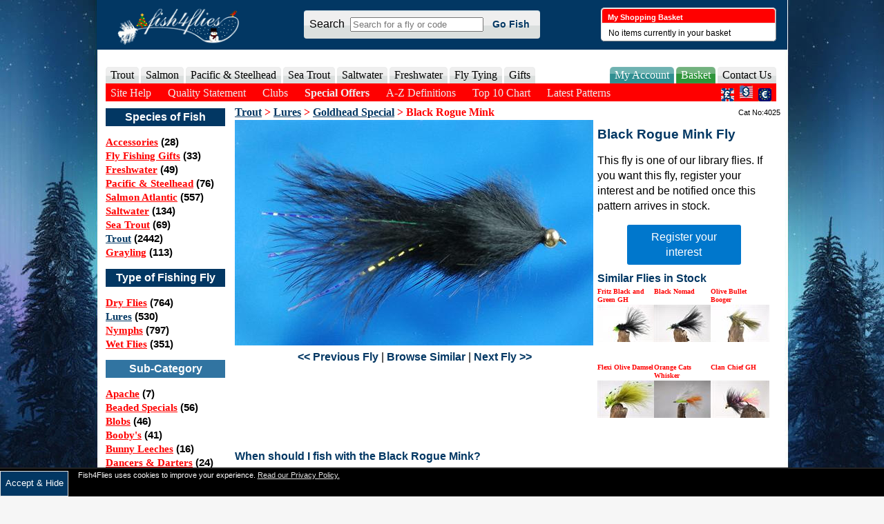

--- FILE ---
content_type: text/html; charset=utf-8
request_url: https://www.fish4flies.com/Lures/Goldhead-Lures/Black-Rogue-Mink
body_size: 13187
content:

<!DOCTYPE html>
<html id="htmlTag" xmlns:og="http://opengraphprotocol.org/schema/" lang="en" xml:lang="en">
<head id="Head1"><meta http-equiv="Content-Type" content="text/html; charset=utf-8" /><meta name="viewport" content="width=device-width, initial-scale=1" /><meta id="metaDescription" name="description" content="This has now been replaced by our Apache Black fly.  The Black Rogue Mink is an all purpose attractor. It is a serious fish taker. that is equally successful when fishing large" /><meta name="google-translate-customization" content="7a18ada25c3c01e4-39fbdd3dc9967979-geb507d7fc0f66070-12" /><meta name="p:domain_verify" content="8f49ef16f147ca87e057658927429498" /><meta id="metaOGTitle" property="og:title" /><meta property="og:type" content="website" /><meta property="og:site_name" content="Fish4Flies" /><meta id="metaOGDescription" property="og:description" content="This has now been replaced by our Apache Black fly.  The Black Rogue Mink is an all purpose attractor. It is a serious fish taker. that is equally successful when fishing large" /><meta id="metaOGURL" property="og:url" content="https://www.fish4flies.com/Lures/Goldhead-Lures/Black-Rogue-Mink" /><meta id="metaOGImage" property="og:image" content="https://www.fish4flies.com/img/flies/Large/4025-Rogue%20Black%20Mink.jpg" /><title>
	Black Rogue Mink Fly - Fishing Flies with Fish4Flies Worldwide
</title><link rel="stylesheet" href="/css/b-winter.min.css?v=2025_8" media="screen" />
 
  <script src="/Scripts/jquery-3.5.1.min.js"></script>
 
  <script src="/Scripts/head.load.min.js"></script>
      <script type="text/javascript">
        head.load('/Scripts/bulk-universal.min.js?v=2025_8');
        
        head.load('https://tools.luckyorange.com/core/lo.js?site-id=a8b66272');
        
      </script>
  
  

<link rel="preload" href="https://cdn.jsdelivr.net/npm/@fancyapps/ui@4.0/dist/fancybox.css" as="style" onload="this.onload=null;this.rel='stylesheet'">

  <script type="text/Javascript">
    var qzt = 0;
    head.load('/Scripts/productDetails.min.js?v=2_1', function () {
        productId = 4025;
    });
    head.load('https://cdn.jsdelivr.net/npm/@fancyapps/ui@4.0/dist/fancybox.umd.js');
  </script>

    <script type="application/ld+json">
      {
      "@context":"https://schema.org",
      "@graph": [{
      "@type":"Organization",
      "url":"https://www.fish4flies.com/",
      "sameAs":["https://www.fish4flies.co.uk/","https://www.fish4flies.eu/", "https://www.youtube.com/channel/UCKtvqTusuWlTHAHSrVRueVw", "https://www.facebook.com/Fish4Flies", "https://twitter.com/fish4flies", "https://www.pinterest.co.uk/fish4flies/"],
      "@id":"#organization",
      "name":"Fish4Flies",
      "logo":"https://www.fish4flies.com/img/logos/f4flogo-bluetext.png"},
      {
       "@type":"WebSite",
      "@id":"#website",
      "url":"https://www.fish4flies.com/",
      "name":"Fish4Flies",
      "potentialAction":{"@type":"SearchAction","target":"https://www.fish4flies.com/s/{search_term_string}","query-input":"required name=search_term_string"}}]}
    </script>
  
  <script async src="https://www.googletagmanager.com/gtag/js?id=UA-153975-3"></script>
  <script>(function (w, d, t, r, u) { var f, n, i; w[u] = w[u] || [], f = function () { var o = { ti: "56348034" }; o.q = w[u], w[u] = new UET(o), w[u].push("pageLoad") }, n = d.createElement(t), n.src = r, n.async = 1, n.onload = n.onreadystatechange = function () { var s = this.readyState; s && s !== "loaded" && s !== "complete" || (f(), n.onload = n.onreadystatechange = null) }, i = d.getElementsByTagName(t)[0], i.parentNode.insertBefore(n, i) })(window, document, "script", "//bat.bing.com/bat.js", "uetq");</script>
  <script>
    window.dataLayer = window.dataLayer || [];
    function gtag(){dataLayer.push(arguments);}
    gtag('js', new Date());
    gtag('config', 'UA-153975-3', {
    'link_attribution': true
    });
    gtag('config', 'AW-1003386430', {'allow_enhanced_conversions':true});
    



  </script>

    <link rel="alternate" hreflang="x-default" href="https://www.fish4flies.com/Lures/Goldhead-Lures/Black-Rogue-Mink" /><link rel="alternate" hreflang="en-gb" href="https://www.fish4flies.co.uk/Lures/Goldhead-Lures/Black-Rogue-Mink" /><link rel="alternate" hreflang="en-us" href="https://www.fish4flies.com/Lures/Goldhead-Lures/Black-Rogue-Mink" /><link rel="alternate" hreflang="en-at" href="https://www.fish4flies.eu/Lures/Goldhead-Lures/Black-Rogue-Mink" /><link rel="alternate" hreflang="en-be" href="https://www.fish4flies.eu/Lures/Goldhead-Lures/Black-Rogue-Mink" /><link rel="alternate" hreflang="en-bg" href="https://www.fish4flies.eu/Lures/Goldhead-Lures/Black-Rogue-Mink" /><link rel="alternate" hreflang="en-ch" href="https://www.fish4flies.eu/Lures/Goldhead-Lures/Black-Rogue-Mink" /><link rel="alternate" hreflang="en-cy" href="https://www.fish4flies.eu/Lures/Goldhead-Lures/Black-Rogue-Mink" /><link rel="alternate" hreflang="en-cz" href="https://www.fish4flies.eu/Lures/Goldhead-Lures/Black-Rogue-Mink" /><link rel="alternate" hreflang="en-de" href="https://www.fish4flies.eu/Lures/Goldhead-Lures/Black-Rogue-Mink" /><link rel="alternate" hreflang="en-dk" href="https://www.fish4flies.eu/Lures/Goldhead-Lures/Black-Rogue-Mink" /><link rel="alternate" hreflang="en-es" href="https://www.fish4flies.eu/Lures/Goldhead-Lures/Black-Rogue-Mink" /><link rel="alternate" hreflang="en-fi" href="https://www.fish4flies.eu/Lures/Goldhead-Lures/Black-Rogue-Mink" /><link rel="alternate" hreflang="en-fr" href="https://www.fish4flies.eu/Lures/Goldhead-Lures/Black-Rogue-Mink" /><link rel="alternate" hreflang="en-gr" href="https://www.fish4flies.eu/Lures/Goldhead-Lures/Black-Rogue-Mink" /><link rel="alternate" hreflang="en-hu" href="https://www.fish4flies.eu/Lures/Goldhead-Lures/Black-Rogue-Mink" /><link rel="alternate" hreflang="en-hr" href="https://www.fish4flies.eu/Lures/Goldhead-Lures/Black-Rogue-Mink" /><link rel="alternate" hreflang="en-ie" href="https://www.fish4flies.eu/Lures/Goldhead-Lures/Black-Rogue-Mink" /><link rel="alternate" hreflang="en-is" href="https://www.fish4flies.eu/Lures/Goldhead-Lures/Black-Rogue-Mink" /><link rel="alternate" hreflang="en-it" href="https://www.fish4flies.eu/Lures/Goldhead-Lures/Black-Rogue-Mink" /><link rel="alternate" hreflang="en-lt" href="https://www.fish4flies.eu/Lures/Goldhead-Lures/Black-Rogue-Mink" /><link rel="alternate" hreflang="en-lu" href="https://www.fish4flies.eu/Lures/Goldhead-Lures/Black-Rogue-Mink" /><link rel="alternate" hreflang="en-lv" href="https://www.fish4flies.eu/Lures/Goldhead-Lures/Black-Rogue-Mink" /><link rel="alternate" hreflang="en-mt" href="https://www.fish4flies.eu/Lures/Goldhead-Lures/Black-Rogue-Mink" /><link rel="alternate" hreflang="en-no" href="https://www.fish4flies.eu/Lures/Goldhead-Lures/Black-Rogue-Mink" /><link rel="alternate" hreflang="en-nl" href="https://www.fish4flies.eu/Lures/Goldhead-Lures/Black-Rogue-Mink" /><link rel="alternate" hreflang="en-pl" href="https://www.fish4flies.eu/Lures/Goldhead-Lures/Black-Rogue-Mink" /><link rel="alternate" hreflang="en-pt" href="https://www.fish4flies.eu/Lures/Goldhead-Lures/Black-Rogue-Mink" /><link rel="alternate" hreflang="en-ro" href="https://www.fish4flies.eu/Lures/Goldhead-Lures/Black-Rogue-Mink" /><link rel="alternate" hreflang="en-se" href="https://www.fish4flies.eu/Lures/Goldhead-Lures/Black-Rogue-Mink" /><link rel="alternate" hreflang="en-sk" href="https://www.fish4flies.eu/Lures/Goldhead-Lures/Black-Rogue-Mink" /></head>
<body id="body">
<form method="post" action="/Lures/Goldhead-Lures/Black-Rogue-Mink" id="form1" novalidate="">
<div class="aspNetHidden">
<input type="hidden" name="__EVENTTARGET" id="__EVENTTARGET" value="" />
<input type="hidden" name="__EVENTARGUMENT" id="__EVENTARGUMENT" value="" />
<input type="hidden" name="__VIEWSTATEKEY" id="__VIEWSTATEKEY" value="3c9a36fe-9f73-458d-9086-7e02f2b9276c" />
<input type="hidden" name="__VIEWSTATE" id="__VIEWSTATE" value="" />
</div>

<script type="text/javascript">
//<![CDATA[
var theForm = document.forms['form1'];
if (!theForm) {
    theForm = document.form1;
}
function __doPostBack(eventTarget, eventArgument) {
    if (!theForm.onsubmit || (theForm.onsubmit() != false)) {
        theForm.__EVENTTARGET.value = eventTarget;
        theForm.__EVENTARGUMENT.value = eventArgument;
        theForm.submit();
    }
}
//]]>
</script>


<script src="/WebResource.axd?d=pynGkmcFUV13He1Qd6_TZMKIMJFjSexVS45CPGs5IECKqL_NZOGVB3v68U1MsB4vtP2zwQ2&amp;t=638901572248157332" type="text/javascript"></script>


<script src="/ScriptResource.axd?d=NJmAwtEo3Ipnlaxl6CMhvq0lt3Tu5RXH3PrOGSfW1ppqjg9tLXNKad_GdmaIoNbfmE4e9Ol90oGGP-53Un-GxuHjfOtM3OJ1gOLazLt3jVU8XWp3WEhQwdLKPMmlMgUgL90ovxvVG1bxDBPiM7MfMagS50M1&amp;t=5c0e0825" type="text/javascript"></script>
<script src="/ScriptResource.axd?d=dwY9oWetJoJoVpgL6Zq8OFLKSI6AiX5YgfvNucn3M7yOCmG3EiAaCZIVV1ewofNmvwQOe72NLUmc9wjFFa9AMH_CkT6Y4md0tewY9LRhvsnR29iTlzWCHQfr-Q8DLj62jiqAqZhfcbsHvBU6_2j9vjtWdKU1&amp;t=5c0e0825" type="text/javascript"></script>
<script src="../../Services/CustomerFunctions.asmx/js" type="text/javascript"></script>
<div class="aspNetHidden">

	<input type="hidden" name="__EVENTVALIDATION" id="__EVENTVALIDATION" value="KuRDnZj6jiM13wWgFtky36ZmrtYSY922P6o9vLxk1rwmBeR6DC2PpNeykwmgkOy+A/apyfMV7pY9A/aSgOTlm0FaXQ2QJkOVtrKovxeXB0cltb0pymsDB2Sv01XO3ssP4Fug+9nin/CV1SKX1IYHffcIF0nL04dw1mNTIN84GdRiCODJkYBWfRBE9YlstRhN2ZUGhA==" />
</div>
  <script type="text/javascript">
//<![CDATA[
Sys.WebForms.PageRequestManager._initialize('ctl00$sm', 'form1', [], [], [], 90, 'ctl00');
//]]>
</script>

    <header>
<script type="text/javascript"> 
$(document).ready(function(){
	$("ul.subBasket").parent().append("<img src='/img/drop.gif' alt='Show flies within basket'>"); 
  $("ul.basketList li img").on('click', function () { 
    $(this).parent().find("ul.subBasket").slideDown('fast').show(); 
    $(this).parent().hover(function () {
    }, function () {
      $(this).parent().find("ul.subBasket").slideUp('slow'); 
    });
  });
});
</script>
<div id="basket"> 
  <div id="widget-head">
    <h3>My Shopping Basket</h3>
  </div>
  <ul class="basketList">
    <li id="sbEmpty" >No items currently in your basket</li>
    <li id="sbFull" style="display:none;">
      <a href="/Checkout/Basket"><span class="basketCount">0</span> items totalling $<span class="basketTotal">0</span> inc P&P </a>
      <ul id="shoppingItems" class="subBasket">
      
      </ul> 
    </li>
  </ul>
</div>

	    
      <div id="searchBox">
      <div id="pnlSearch" onkeypress="javascript:return WebForm_FireDefaultButton(event, &#39;lbSearch&#39;)">
	
      <p><span class="txtSearch">Search &nbsp;</span><input name="ctl00$tbSearch" type="text" maxlength="100" id="tbSearch" class="productAutocomplete" size="30" placeholder="Search for a fly or code" onKeyPress="javascript:if (event.keyCode == 13) __doPostBack(&#39;ctl00$lbSearch&#39;,&#39;&#39;)" /><span class="txtSearch"> &nbsp;<a id="lbSearch" href="javascript:__doPostBack(&#39;ctl00$lbSearch&#39;,&#39;&#39;)">Go Fish</a></span></p>
     
      
</div>
      </div>
      <div id="logo">
        <a href="/"><img src="/img/christmas_img/xmasF4FSmallLogo.png" alt="Fish4Flies Fly Fishing Suppliers" /></a>
        <div class="mobile-menu2"><ul><li><a href="/F4F-Chart/">Top 10 Chart</a></li><li><a href="/F4F-Chart/New-Fly-Fishing-Patterns-in-2023">Latest Patterns</a></li><li><a href="/SpecialOffers/">Special Offers</a></li></ul></div>
      </div>
      <div class="mobile-head-bar">
        <div class="nav_bar"> <span></span> <span></span> <span></span> </div>
        <div id="searchBoxMobile">
        <div id="pnlMobileSearch" onkeypress="javascript:return WebForm_FireDefaultButton(event, &#39;lbSearch&#39;)">
	
          <input name="ctl00$tbMobileSearch" type="text" maxlength="100" id="tbMobileSearch" class="productAutocomplete" size="13" placeholder="Fish for a fly or code" />
        
</div>
        </div>
        

  <div id="mobileBasketInfo"><a style="color:white;text-decoration:none;" href="/Checkout/Basket">Basket: <span class="basketCount">0</span> items $<span class="basketTotal">0</span></a></div>

        
      </div>
      
      
      	 
		  
      		  
    </header>  
    <nav>
      <div id="menu1"></div>
      <div id="menu-text1">
	      <div class="navigation">
      <ul id="nav">
          <li><a class="tab">Trout</a> 
              <div class="dropdown_4columns">      
                <h3>Trout Flies</h3>
              <div class="col_1">            
                  <h3><a style="color:#000;" href="/Dry/">Dry Flies</a></h3>
                  <ul class="clear"><li class="clear"><a style="color:#000;" href="/Dry/CDC-Cul-de-Canard/">CDC Cul-de-Canard</a></li><li class="clear"><a style="color:#000;" href="/Dry/Daddies-and-Hoppers/">Daddy Long Legs & Hoppers</a></li><li class="clear"><a style="color:#000;" href="/Dry/Hackled/">Hackled</a></li><li class="clear"><a style="color:#000;" href="/Dry/Wulffs/">Humpies & Wulffs & Stimulators</a></li><li class="clear"><a style="color:#000;" href="/Dry/Klinkhammer/">Klinkhammer</a></li><li class="clear"><a style="color:#000;" href="/Dry/Mayfly/">Mayfly</a></li><li class="clear"><a style="color:#000;" href="/Dry/Parachute-and-Shuttlecock/">Parachute & Shuttlecock</a></li><li class="clear"><a style="color:#000;" href="/Dry/Sedge/">Sedge / Caddis</a></li><li class="clear"><a style="color:#000;" href="/Dry/Spinners/">Spinners</a></li><li class="clear"><a style="color:#000;" href="/Dry/Stealth/">Stealth</a></li><li class="clear"><a style="color:#000;" href="/Dry/Terrestrials/">Terrestrials (ants & beetles)</a></li><li class="clear"><a style="color:#000;" href="/Dry/Winged/">Winged</a></li></ul>
                </div><div class="col_1">            
                  <h3><a style="color:#000;" href="/Lures/">Lures</a></h3>
                  <ul class="clear"><li class="clear"><a style="color:#000;" href="/Lures/Apache/">Apache</a></li><li class="clear"><a style="color:#000;" href="/Lures/Beaded-Specials/">Beaded Specials</a></li><li class="clear"><a style="color:#000;" href="/Lures/Blobs/">Blobs</a></li><li class="clear"><a style="color:#000;" href="/Lures/Boobys/">Booby's</a></li><li class="clear"><a style="color:#000;" href="/Lures/Bunny-Leeches/">Bunny Leeches</a></li><li class="clear"><a style="color:#000;" href="/Lures/Dancers-and-Darters/">Dancers & Darters</a></li><li class="clear"><a style="color:#000;" href="/Lures/Fry-and-Small-Fish-Patterns/">Fry & Small Fish Patterns</a></li><li class="clear"><a style="color:#000;" href="/Lures/Goldhead-Lures/">Goldhead Special</a></li><li class="clear"><a style="color:#000;" href="/Lures/Hotheads/">Hotheads</a></li><li class="clear"><a style="color:#000;" href="/Lures/Mini/">Mini</a></li><li class="clear"><a style="color:#000;" href="/Lures/Muddlers-and-Tadpoles/">Muddlers & Tadpoles</a></li><li class="clear"><a style="color:#000;" href="/Lures/Nobblers-and-Leadheads/">Nobblers & Leadheads</a></li><li class="clear"><a style="color:#000;" href="/Lures/Snakes/">Snakes</a></li><li class="clear"><a style="color:#000;" href="/Lures/Streamers-and-Bucktails/">Streamers & Bucktails</a></li><li class="clear"><a style="color:#000;" href="/Lures/Terrestrials-and-Grasshoppers/">Terrestrials & Grasshoppers</a></li><li class="clear"><a style="color:#000;" href="/Lures/Zonkers/">Zonkers</a></li></ul>
                </div><div class="col_1">            
                  <h3><a style="color:#000;" href="/Nymphs/">Nymphs</a></h3>
                  <ul class="clear"><li class="clear"><a style="color:#000;" href="/Nymphs/Buzzers--Chironomidae/">Buzzers / Chironomidae</a></li><li class="clear"><a style="color:#000;" href="/Nymphs/Czech-and-Polish-and-Shrimp/">Czech & Polish & Shrimp</a></li><li class="clear"><a style="color:#000;" href="/Nymphs/Damsel-and-Stoneflies/">Damsel & Stonefly</a></li><li class="clear"><a style="color:#000;" href="/Nymphs/Diawl-Bach/">Diawl Bach</a></li><li class="clear"><a style="color:#000;" href="/Nymphs/Emerger-and-Suspenders/">Emergers</a></li><li class="clear"><a style="color:#000;" href="/Nymphs/Epoxy-Buzzers/">Epoxy Buzzers</a></li><li class="clear"><a style="color:#000;" href="/Nymphs/GoldheadBeadhead/">Goldhead / Beadhead</a></li><li class="clear"><a style="color:#000;" href="/Nymphs/Hares-Ear-and-Pheasant-Tail/">Hare's Ear & Pheasant Tails</a></li><li class="clear"><a style="color:#000;" href="/Nymphs/Caddis-and-Larva-and-Pupa/">Larva & Pupa</a></li><li class="clear"><a style="color:#000;" href="/Nymphs/Stalkers-and-Weighted/">Stalkers & Weighted Bugs</a></li><li class="clear"><a style="color:#000;" href="/Nymphs/UV-Straggle-Files/">UV Straggle Files</a></li></ul>
                </div><div class="col_1">            
                  <h3><a style="color:#000;" href="/Wet/">Wet Flies</a></h3>
                  <ul class="clear"><li class="clear"><a style="color:#000;" href="/Wet/Bumble/">Bumble</a></li><li class="clear"><a style="color:#000;" href="/Wet/Bumble-and-Wet-Mayfly-and-Summer-Olive/">Dabbler & Wet Mayfly & Summer Olive</a></li><li class="clear"><a style="color:#000;" href="/Wet/Hackled/">Hackled</a></li><li class="clear"><a style="color:#000;" href="/Wet/Snatchers/">Snatchers</a></li><li class="clear"><a style="color:#000;" href="/Wet/Spider-and-Drowning-Daddies/">Spider & Drowning Daddies</a></li><li class="clear"><a style="color:#000;" href="/Wet/Winged/">Winged</a></li></ul>
                </div>
              </div> 
          </li>
          <li><a class="tab">Salmon</a>
            <div class="dropdown_1column">
          <div class="col_1">            
                  <h3><nobr><a style="color:#000;" href="/Salmon-Atlantic/">Salmon Atlantic Flies</a></nobr></h3>
                  <ul class="clear"><li class="clear"><a style="color:#000;" href="/Salmon-Atlantic/Big-Mouth-Doubles/">Big Mouth / Nordic Doubles</a></li><li class="clear"><a style="color:#000;" href="/Salmon-Atlantic/Coneheads/">Coneheads</a></li><li class="clear"><a style="color:#000;" href="/Salmon-Atlantic/Doubles/">Doubles</a></li><li class="clear"><a style="color:#000;" href="/Salmon-Atlantic/Irish-Doubles/">Irish Doubles</a></li><li class="clear"><a style="color:#000;" href="/Salmon-Atlantic/Irish-Singles/">Irish Singles</a></li><li class="clear"><a style="color:#000;" href="/Salmon-Atlantic/Irish-Trebles/">Irish Trebles</a></li><li class="clear"><a style="color:#000;" href="/Salmon-Atlantic/Ken-Sawada-Doubles/">Ken Sawada Doubles</a></li><li class="clear"><a style="color:#000;" href="/Salmon-Atlantic/Low-Water-Doubles/">Low Water Doubles</a></li><li class="clear"><a style="color:#000;" href="/Salmon-Atlantic/Micro-Trebles/">Micro Trebles</a></li><li class="clear"><a style="color:#000;" href="/Salmon-Atlantic/Pot-Belly-Pigs/">Pot Belly Pigs</a></li><li class="clear"><a style="color:#000;" href="/Salmon-Atlantic/Pot-Belly-Pigs-Aluminium/">Pot Belly Pigs Aluminium</a></li><li class="clear"><a style="color:#000;" href="/Salmon-Atlantic/Pot-Belly-Pigs-Coneheads/">Pot Belly Pigs Coneheads</a></li><li class="clear"><a style="color:#000;" href="/Salmon-Atlantic/Pot-Belly-Pig-Copper/">Pot Belly Pigs Copper</a></li><li class="clear"><a style="color:#000;" href="/Salmon-Atlantic/Salar-Doubles/">Salar & Partridge Patriot Doubles</a></li><li class="clear"><a style="color:#000;" href="/Salmon-Atlantic/Singles/">Singles</a></li><li class="clear"><a style="color:#000;" href="/Salmon-Atlantic/Trebles/">Trebles</a></li><li class="clear"><a style="color:#000;" href="/Salmon-Atlantic/Tubes/">Tubes</a></li><li class="clear"><a style="color:#000;" href="/Salmon-Atlantic/Turbo-Disc/">Turbo Disc</a></li><li class="clear"><a style="color:#000;" href="/Salmon-Atlantic/Waddingtons/">Waddingtons</a></li></ul>
                </div>
              </div>
              </li>
          <li><a class="tab">Pacific & Steelhead</a>
          <div class="dropdown_1column">
          <div class="col_1">            
                  <h3><nobr><a style="color:#000;" href="/Salmon-Steelhead-Pacific/">Pacific & Steelhead Flies</a></nobr></h3>
                  <ul class="clear"><li class="clear"><a style="color:#000;" href="/Salmon-Steelhead-Pacific/Bugs/">Bugs</a></li><li class="clear"><a style="color:#000;" href="/Salmon-Steelhead-Pacific/Dry-Flies-Skaters/">Dry Flies & Skaters</a></li><li class="clear"><a style="color:#000;" href="/Salmon-Steelhead-Pacific/Eggs/">Eggs</a></li><li class="clear"><a style="color:#000;" href="/Salmon-Steelhead-Pacific/Winter/">Winter</a></li></ul>
                </div>
          </div>
          </li>
          <li><a class="tab">Sea Trout</a>
           <!-- Begin 1 columns Item -->    
              <div class="dropdown_1column"><!-- Begin 1 columns container -->      
              <div class="col_1">            
                  <h3><a style="color:#000;" href="/Sea-Trout/">Sea Trout Flies</a></h3>
                  <ul class="clear"><li class="clear"><a style="color:#000;" href="/Sea-Trout/Big-Mouth-Doubles/">Big Mouth Doubles</a></li><li class="clear"><a style="color:#000;" href="/Sea-Trout/Doubles/">Doubles</a></li><li class="clear"><a style="color:#000;" href="/Sea-Trout/Trebles/">Flying Trebles</a></li><li class="clear"><a style="color:#000;" href="/Sea-Trout/Singles/">Singles</a></li><li class="clear"><a style="color:#000;" href="/Sea-Trout/Snakes/">Snakes</a></li><li class="clear"><a style="color:#000;" href="/Sea-Trout/Tubes/">Tubes</a></li></ul>
                </div>
              </div><!-- End 5 columns container --> 
          </li><!-- End 5 columns Item -->

              <li><a class="tab">Saltwater</a>
                   <div class="dropdown_1column">
          <div class="col_1">            
                  <h3><a style="color:#000;" href="/Saltwater/">Saltwater Flies</a></h3>
                  <ul class="clear"><li class="clear"><a style="color:#000;" href="/Saltwater/Baitfish-Streamers/">Baitfish and Streamers</a></li><li class="clear"><a style="color:#000;" href="/Saltwater/Barracuda/">Barracuda</a></li><li class="clear"><a style="color:#000;" href="/Saltwater/Bluefish/">Bluefish</a></li><li class="clear"><a style="color:#000;" href="/Saltwater/Bonefish/">Bonefish</a></li><li class="clear"><a style="color:#000;" href="/Saltwater/Crabs/">Crabs</a></li><li class="clear"><a style="color:#000;" href="/Saltwater/Deceivers-Clousers/">Deceivers and Clousers</a></li><li class="clear"><a style="color:#000;" href="/Saltwater/False-Albacore/">False Albacore</a></li><li class="clear"><a style="color:#000;" href="/Saltwater/General/">General</a></li><li class="clear"><a style="color:#000;" href="/Saltwater/Jack-Crevale/">Jack Crevale</a></li><li class="clear"><a style="color:#000;" href="/Saltwater/Permit/">Permit</a></li><li class="clear"><a style="color:#000;" href="/Saltwater/Popper/">Popper</a></li><li class="clear"><a style="color:#000;" href="/Saltwater/Redfish/">Redfish</a></li><li class="clear"><a style="color:#000;" href="/Saltwater/Shrimps-Squids/">Shrimps and Squids</a></li><li class="clear"><a style="color:#000;" href="/Saltwater/Snapper/">Snapper</a></li><li class="clear"><a style="color:#000;" href="/Saltwater/Snook/">Snook</a></li><li class="clear"><a style="color:#000;" href="/Saltwater/Striper/">Striper</a></li><li class="clear"><a style="color:#000;" href="/Saltwater/Tarpon/">Tarpon</a></li><li class="clear"><a style="color:#000;" href="/Saltwater/Tarpon-Blue-Water/">Tarpon and Blue Water</a></li></ul>
                </div></div></li>
              <li><a class="tab">Freshwater</a>
          <div class="dropdown_1column">
          <div class="col_1">            
                  <h3><a style="color:#000;" href="/Freshwater/">Freshwater Flies</a></h3>
                  <ul class="clear"><li class="clear"><a style="color:#000;" href="/Freshwater/Carp/">Carp</a></li><li class="clear"><a style="color:#000;" href="/Freshwater/Muskie/">Muskie</a></li><li class="clear"><a style="color:#000;" href="/Freshwater/Pike/">Pike</a></li></ul>
                </div></div>
         </li>
         <li><a class="tab">Fly Tying</a>
          <div class="dropdown_1column">
          <div class="col_1">            
                  <h3><a style="color:#000;" href="/Fly-Tying-Materials/">Fly Tying</a></h3>
                  <ul class="clear"><li class="clear"><a style="color:#000;" href="/Fly-Tying-Materials/Firehole-Bug-Bands/">Firehole Bug Bands</a></li><li class="clear"><a style="color:#000;" href="/Fly-Tying-Materials/Firehole-Sticks/">Firehole Sticks</a></li><li class="clear"><a style="color:#000;" href="/Fly-Tying-Materials/Firehole-Stones/">Firehole Stones</a></li><li class="clear"><a style="color:#000;" href="/Fly-Tying-Materials/Salmon-Hooks/">Salmon Hooks</a></li><li class="clear"><a style="color:#000;" href="/Fly-Tying-Materials/Beads/">Standard Beads</a></li></ul>
                </div></div>
         </li>
         <li><a class="tab" href="/Gifts/" title="Fly Fishing Gifts for Fly Fisherman">Gifts</a></li> 
<!--                        <li><a href="/Accessories/" class="tab">Accessories</a>
                   <div class="dropdown_1column">
          </div></li>-->
          <li class="nav_right"><a href="/ContactUs/" class="tab">Contact Us</a><!-- Begin 3 columns Item -->   
              <div class="dropdown_2columns align_right"><!-- Begin 3 columns container --> 
                  <div class="col_2">
                      <h2>Contact Fish4Flies</h2>
                  </div>
                  <div class="col_2">
				      <p>If you have any questions about our flies or service please get in touch:</p>
                      <p>
                          <a href="/ContactUs/">Phone: Use our free call-back service</a><br/>
                          Email: AccountEnquiries@fish4flies.com
                      </p>   
                  </div>
                  <div class="col_2">
                      <h2>About Fish4Flies</h2>
                  </div>
                  <div class="col_2">
				      <p>Fish4Flies is a family run fly fishing business specialising in tying a huge range of quality fishing flies, while priding ourselves on offering a friendly no-quibble service.</p>
              <p>If you have any fly fishing patterns that you wish to see, send us some details (photos, linked examples or fly tying instructions are helpful) and we will do our best to have your custom pattern tied for you.</p>
				      <p><strong>Fish4Flies Ltd</strong></p>
				      <p>Registered in the UK: 5656895</p>
				      
                  </div> 
              </div><!-- End 2 columns container -->
          </li><!-- End 2 columns Item --><!--<li><a href="#" class="nav_right social">Social</a></li><li><a href="#" class="nav_right fishingDirectory">Fishing Directory</a></li>-->
          <li class="nav_right"><a href="/Checkout/Basket" class="myAccount tab">Basket</a></li>
          <li class="nav_right"><a href="/MyAccount/" class="fishingDirectory tab">My Account</a></li>
          </ul>
      	  </div>
          <!-- nav -->		
        </div>
	 
	 <div id = "menu2">Menubar 2</div>
    
    <div id = "menu-text2">  
      <ul id="main-nav">   

          <li><a href="/Help-Centre/Site-Help" class="clickable">Site Help</a></li>
	        <li><a href="/Help-Centre/Quality-Statement" class="clickable">Quality Statement</a></li>
          <li><a href="/Help-Centre/Club-Incentives" class="clickable">Clubs</a></li>
          <li><a href="/SpecialOffers/" class="clickable" style="font-weight:bold;">Special Offers</a></li>
              
          <li><a href="/Define/" class="clickable">A-Z Definitions</a></li>
          <li><a href="/F4F-Chart/" class="clickable">Top 10 Chart</a></li>
		      <li><a href="/F4F-Chart/New-Fly-Fishing-Patterns-in-2023" class="clickable">Latest Patterns</a></li>
          <li class="navCurrency">
          <a id="hlGBP" href="https://www.fish4flies.co.uk/Lures/Goldhead-Lures/Black-Rogue-Mink"><img src="/img/icons/GBPButton.jpg" alt="&pound;" title="Switch Currency to British Pounds" /></a>&nbsp;
          
          <input type="image" name="ctl00$ibUSD" id="ibUSD" title="Switch Currency to USD Dollars" src="/img/icons/USDButton.jpg" alt="&amp;dollar;" />&nbsp;
          <a id="hlEURO" href="https://www.fish4flies.eu/Lures/Goldhead-Lures/Black-Rogue-Mink"><img src="/img/icons/EURButton.jpg" alt="&euro;" title="Switch Currency to Euros" /></a>
          </li>
      </ul>
      </div>
    </nav><!-- End Home Item -->
    
    
    <div id="content">	   
		  <aside>  
      <!-- Sidebar --> 
		    <div id="smallCatContain">
<nav>
<h2>Species of Fish</h2>
<ul><li><a href="/Accessories/">Accessories</a> (28)</li><li><a href="/Gifts/">Fly Fishing Gifts</a> (33)</li><li><a href="/Freshwater/">Freshwater</a> (49)</li><li><a href="/Salmon-Steelhead-Pacific/">Pacific & Steelhead</a> (76)</li><li><a href="/Salmon-Atlantic/">Salmon Atlantic</a> (557)</li><li><a href="/Saltwater/">Saltwater</a> (134)</li><li><a href="/Sea-Trout/">Sea Trout</a> (69)</li><li class="selected"><a href="/Trout/">Trout</a> (2442)</li><li><a href="/Define/Grayling">Grayling</a> (113)</li></ul>
<h2>Type of Fishing Fly</h2>
<ul><li><a href="/Dry/">Dry Flies</a> (764)</li><li class="selected"><a href="/Lures/">Lures</a> (530)</li><li><a href="/Nymphs/">Nymphs</a> (797)</li><li><a href="/Wet/">Wet Flies</a> (351)</li></ul>
<h2 class="lightBlue">Sub-Category</h2>
<ul><li><a href="/Lures/Apache/">Apache</a> (7)</li><li><a href="/Lures/Beaded-Specials/">Beaded Specials</a> (56)</li><li><a href="/Lures/Blobs/">Blobs</a> (46)</li><li><a href="/Lures/Boobys/">Booby's</a> (41)</li><li><a href="/Lures/Bunny-Leeches/">Bunny Leeches</a> (16)</li><li><a href="/Lures/Dancers-and-Darters/">Dancers & Darters</a> (24)</li><li><a href="/Lures/Fry-and-Small-Fish-Patterns/">Fry & Small Fish Patterns</a> (51)</li><li class="selected"><a href="/Lures/Goldhead-Lures/">Goldhead Special</a> (58)</li><li><a href="/Lures/Hotheads/">Hotheads</a> (8)</li><li><a href="/Lures/Mini/">Mini</a> (78)</li><li><a href="/Lures/Muddlers-and-Tadpoles/">Muddlers & Tadpoles</a> (56)</li><li><a href="/Lures/Nobblers-and-Leadheads/">Nobblers & Leadheads</a> (22)</li><li><a href="/Lures/Snakes/">Snakes</a> (6)</li><li><a href="/Lures/Streamers-and-Bucktails/">Streamers & Bucktails</a> (18)</li><li><a href="/Lures/Terrestrials-and-Grasshoppers/">Terrestrials & Grasshoppers</a> (25)</li><li><a href="/Lures/Zonkers/">Zonkers</a> (18)</li></ul>
</nav></div>
      
<h2>Fisherman's Catches</h2>
<p><a href="/MyAccount/#MyCatches">Upload Your Catches</a> to share your catch log</p>
<table>

  <tr>
    <td>
      <!-- Image -->
      <img id="catches_rptCatches_imgCatch_0" class="lazyload" data-src="/img/catches/Small/104.jpg" alt="Brilliant day, 9 fish caught!" style="height:136px;width:170px;" />
      <br /> 
      <span class="thCatches2">Brilliant Day, 9 Fish Caught!</span><br />
      <!-- Text -->
      David Hill caught this fish  at Llyn Gamallt, Snowdonia
    </td>
  </tr>
  <tr>
    <td style="padding-bottom:3px;"></td>
  </tr>

  <tr>
    <td>
      <!-- Image -->
      <img id="catches_rptCatches_imgCatch_1" class="lazyload" data-src="/img/catches/Small/242.jpg" alt="9.25 lbs rainbow 70 cm length" style="height:129px;width:170px;" />
      <br /> 
      <span class="thCatches2">9.25 Lbs Rainbow 70 Cm Length</span><br />
      <!-- Text -->
      Neil Wilson caught this fish  at Movilla Trout Fishery
    </td>
  </tr>
  <tr>
    <td style="padding-bottom:3px;"></td>
  </tr>
</table>                             
			
        
        <hr />
        <h2>Popular Patterns</h2>
        <a id="hlRecommendQuickAdd" rel="nofollow" href="/Checkout/Basket?QuickAdd=4270,3468,3666,3466,3491">Add Selection to Basket</a>
        
        
        <table id="popular">
        
       <!-- <tr><td colspan="2"><a style="color:#023763" href="/Salmon-Atlantic/Tubes/Copper/"> Copper</a></td></tr> -->
        <tr><td rowspan="2"><a href="/Salmon-Atlantic/Tubes/Copper/Red-Francis"><img class="lazyload" data-src="/img/flies/Small/4270-4270.jpg" alt="Red Francis" width="85" height="56" /></a></td>
        <td><a href="/Salmon-Atlantic/Tubes/Copper/Red-Francis"> Red Francis</a></td></tr>
        <tr><td>$3.42</td></tr>
        
       <!-- <tr><td colspan="2"><a style="color:#023763" href="/Salmon-Steelhead-Pacific/Dry-Flies-Skaters/"> Dry Flies & Skaters</a></td></tr> -->
        <tr><td rowspan="2"><a href="/Salmon-Steelhead-Pacific/Dry-Flies-Skaters/Rusty-Bomber"><img class="lazyload" data-src="/img/flies/Small/3468-3468%20Rusty%20Bomber.jpg" alt="Rusty Bomber" width="85" height="56" /></a></td>
        <td><a href="/Salmon-Steelhead-Pacific/Dry-Flies-Skaters/Rusty-Bomber"> Rusty Bomber</a></td></tr>
        <tr><td>$3.29</td></tr>
        
       <!-- <tr><td colspan="2"><a style="color:#023763" href="/Salmon-Atlantic/Singles/"> Singles</a></td></tr> -->
        <tr><td rowspan="2"><a href="/Salmon-Atlantic/Singles/The-Caledonia"><img class="lazyload" data-src="/img/flies/Small/3666-3666.jpg" alt="The Caledonia" width="85" height="56" /></a></td>
        <td><a href="/Salmon-Atlantic/Singles/The-Caledonia"> The Caledonia</a></td></tr>
        <tr><td>$3.90</td></tr>
        
       <!-- <tr><td colspan="2"><a style="color:#023763" href="/Salmon-Steelhead-Pacific/Dry-Flies-Skaters/"> Dry Flies & Skaters</a></td></tr> -->
        <tr><td rowspan="2"><a href="/Salmon-Steelhead-Pacific/Dry-Flies-Skaters/Natural-Brown-Bomber"><img class="lazyload" data-src="/img/flies/Small/3466-IMG_20200227_170059.jpg" alt="Natural Brown Bomber" width="85" height="56" /></a></td>
        <td><a href="/Salmon-Steelhead-Pacific/Dry-Flies-Skaters/Natural-Brown-Bomber"> Natural Brown Bomber</a></td></tr>
        <tr><td>$3.29</td></tr>
        
       <!-- <tr><td colspan="2"><a style="color:#023763" href="/Salmon-Steelhead-Pacific/Bugs/"> Bugs</a></td></tr> -->
        <tr><td rowspan="2"><a href="/Salmon-Steelhead-Pacific/Bugs/Green-Machine"><img class="lazyload" data-src="/img/flies/Small/3491-IMG_20200227_165448.jpg" alt="Green Machine" width="85" height="56" /></a></td>
        <td><a href="/Salmon-Steelhead-Pacific/Bugs/Green-Machine"> Green Machine</a></td></tr>
        <tr><td>$3.29</td></tr>
        
        </table>
        <!--<hr />
        <h2>Popular Salmon Flies</h2>
        <table id="popular">
        
        </table>
        <hr />-->
		  </aside>
      <section class="container-fluid">  
			  


<div id="mainContent" itemtype="http://schema.org/Product" itemscope>
  <meta itemprop="sku" content="4025">

<nav><ol id="breadCrumbs" itemscope itemtype="https://schema.org/BreadcrumbList">

<li itemprop="itemListElement" itemscope itemtype="https://schema.org/ListItem"><a itemprop="item" href="/Trout/"><span itemprop="name">Trout</span></a>
  <meta itemprop="position" content="1" />
</li>

<li itemprop="itemListElement" itemscope itemtype="https://schema.org/ListItem"><a itemprop="item" href="/Lures/"><span itemprop="name">Lures</span></a>
  <meta itemprop="position" content="2" />
</li>

<li itemprop="itemListElement" itemscope itemtype="https://schema.org/ListItem"><a itemprop="item" href="/Lures/Goldhead-Lures/"><span itemprop="name">Goldhead Special</span></a>
  <meta itemprop="position" content="3" />
</li>


  <li itemprop="itemListElement" itemscope itemtype="https://schema.org/ListItem"><span itemprop="name">Black Rogue Mink</span><meta itemprop="position" content="4" /></li>

</ol><div id="bcCatNo">Cat No:4025</div></nav>
<section>

<div class="kuchbe">
  <img id="ContentPlaceHolder1_imgProduct" itemprop="image" data-fancybox="" data-src="/img/flies/Original/4025-Rogue%20Black%20Mink.jpg" src="/img/flies/Large/4025-Rogue%20Black%20Mink.jpg" alt="Black Rogue Mink" />
  <div id="browseNav" >
    <a href="/Lures/Goldhead-Lures/Blue-Damsel-Lure">&lt;&lt; Previous Fly</a> | <a href="/Lures/Goldhead-Lures/">Browse Similar</a> | <a href="/Lures/Goldhead-Lures/White-Rogue-Mink">Next Fly &gt;&gt;</a>
  </div>
</div>

<div id="attribs">
  <h1 itemprop="name">Black Rogue Mink Fly</h1>


<p>This fly is one of our library flies. If you want this fly, register your interest and be notified once this pattern arrives in stock.</p>
  
    
    <div id="btnRequest">Register your interest</div>
    <div id="dialog-confirminterest" title="Register your interest for the 'Black Rogue Mink' pattern">
    <p>If you are interested in this pattern please register your interest below. We have the most popular patterns tied up, so encourage your friends to register to increase priority.</p>
    <p>Once this pattern becomes available for sale we will send you a non-intrusive notification via your browser or mobile.</p>
    <p>Fill in your email address to also be notified via email once available.<br /><br />Notification Email Address: <input name="ctl00$ContentPlaceHolder1$tbEmail" type="text" id="tbEmail" placeholder="Email address" /></p>
    <p><i>Please Note: The first time you make a request you may be asked to accept or block notifications from us. Please choose 'Accept', otherwise your request may not be processed.</i></p>
    </div>
  
<h2 style="margin-top:20px;">Similar Flies in Stock</h2>
<div class="similar"><ul>
<li>
<div style="height:25px;"><a href="/Lures/Goldhead-Lures/Fritz-Black-and-Green-GH">Fritz Black and Green GH</a></div>
<a href="/Lures/Goldhead-Lures/Fritz-Black-and-Green-GH"><img src="/img/flies/Small/2828-IMG_20230331_113723.jpg" alt="Fritz Black and Green GH" /></a>
</li>

<li>
<div style="height:25px;"><a href="/Lures/Goldhead-Lures/Black-Nomad">Black Nomad</a></div>
<a href="/Lures/Goldhead-Lures/Black-Nomad"><img src="/img/flies/Small/1026-1026.jpg" alt="Black Nomad" /></a>
</li>

<li>
<div style="height:25px;"><a href="/Lures/Goldhead-Lures/Olive-Bullet-Booger">Olive Bullet Booger</a></div>
<a href="/Lures/Goldhead-Lures/Olive-Bullet-Booger"><img src="/img/flies/Small/3927-3927%20Gold%20CH%20Bullet%20booger%20Olive.jpg" alt="Olive Bullet Booger" /></a>
</li>

<li>
<div style="height:25px;"><a href="/Lures/Goldhead-Lures/Flexi-Olive-Damsel">Flexi Olive Damsel</a></div>
<a href="/Lures/Goldhead-Lures/Flexi-Olive-Damsel"><img src="/img/flies/Small/3351-3351%20Flexi%20Olive%20Damsel.jpg" alt="Flexi Olive Damsel" /></a>
</li>

<li>
<div style="height:25px;"><a href="/Lures/Goldhead-Lures/Orange-Cats-Whisker-Goldhead">Orange Cats Whisker Goldhead</a></div>
<a href="/Lures/Goldhead-Lures/Orange-Cats-Whisker-Goldhead"><img src="/img/flies/Small/4413-TBC%20Cats%20Whiskers%20gold%20head%20single%20hooks.jpg" alt="Orange Cats Whisker Goldhead" /></a>
</li>

<li>
<div style="height:25px;"><a href="/Lures/Goldhead-Lures/Clan-Chief-GH">Clan Chief GH</a></div>
<a href="/Lures/Goldhead-Lures/Clan-Chief-GH"><img src="/img/flies/Small/4458-IMG_20220707_161557.jpg" alt="Clan Chief GH" /></a>
</li>
</ul></div></div>
</section>
<section style="display:inline-block;">
  
<h2>When should I fish with the Black Rogue Mink?</h2>
<p>This graph shows trends of when fly fishermen use the Black Rogue Mink to fish with and what hooks are most popular throughout the fly-fishing season.</p>
<div id="divChartTrends">
<canvas id="chartTrends"></canvas>
  </div>
<script>
  head.load('https://cdnjs.cloudflare.com/ajax/libs/Chart.js/2.9.3/Chart.bundle.min.js', function () {
     var ctx = document.getElementById('chartTrends').getContext('2d');
      var chartTrends = new Chart(ctx, {
        type: 'bar',
        data: {
          labels: ['J', 'F', 'M', 'A', 'M', 'J', 'J', 'A', 'S', 'O', 'N', 'D'],
          datasets: [{
              type: 'line',
                        label: 'Hook 10',
                        fill: 'origin',
              data: [0,50,33,50,0,17,100,67,33,0,50,17],
                backgroundColor: [
                  'rgba(255,99,132, 0.2)'
                ],
                borderColor: [
                  'rgba(255,99,132, 1)'
                ],
                borderWidth: 1
            }
           ]
        },
        options: {
          tooltips: { enabled: false },
          responsive: true,
          maintainAspectRatio: false,
          scales: {
            yAxes: [{
              display: false,
              stacked: true,
              ticks: {
                beginAtZero: true
              }
            }]
          }
        }
      });
  });
</script>
<ul class="tabs">
  <li><a href="#tab1">Fly Details</a></li>
  <li><a href="#tab2">User Comments (0)</a></li>
</ul>

  <div class="tab_container product_tab">
    <div id="tab1" class="tab_content active">
  <h2>About the Black Rogue Mink Trout Fly</h2>
  <p itemprop="description">This has now been replaced by our <a href="/Lures/Apache/Apache-Black">Apache Black</a> fly.<br /><br />The Black Rogue Mink is an all purpose <a href="/Define/Attractor_Pattern">attractor</a>. It is a serious fish taker. that is equally successful when fishing large lakes, small ponds and reservoirs.<br /><br />The pulsing movement of the "Mink" body plus the tantalizing movement of the marabou and flashabou tail simulate bait fish/fry.</p>
  
  <h2>Fishing Tips:</h2>
  <p>The benefits of using Mink fur is well worth the small extra expense to achieve a superb killing pattern.</p>
  
  
  
  
  
  <p>This trout fly is designed to be fished on Dams & Reservoirs, Rivers & Streams, Still Water</p>
  
  
  <h2>Pattern Dressings</h2>
  <p><ul><li>Hook : 10.</li><li>Silk : Black.</li><li>Body : Strip of crosscut black mink.</li><li>Tail : Black marabou with 3 or 4 lengths of mylar/flashabou.</li><li>Head : 2 mm bead, brass or tungsten.</li></ul></p>
  <p></p>
  
  </div>
  <div id="tab2" class="tab_content">
  <h2>Comments from other fly fishermen</h2>
  <p>Currently there are no comments about the Black Rogue Mink fly pattern from other fly fishermen yet.</p>
  
  
  <h2>Sign-in to make a comment</h2>
  <p>To make a comment, please <a href="https://www.fish4flies.com/MyAccount/">sign-in or register securely</a> with us.</p>
  
  
  </div>

</div>

</section>
</div>

			  
		  </section>
	  </div> 
    <footer>
    <div id="tandc"><ul>
      <li><a href="/ContactUs/">Contact Us</a></li>
      <li><a href="/Account/Terms.aspx">Terms & Conditions</a></li>
      <li><a href="/Account/PrivacyPolicy.aspx">Privacy Policy</a></li>
    </ul></div>

    
      <div id="cookieBar">
        <span onclick="confirmCookies()" id="confirmCookies">Accept & Hide</span>

        <p>Fish4Flies uses cookies to improve your experience.
        <a href="/Account/PrivacyPolicy.aspx">Read our Privacy Policy.</a></p>
      </div>

      <script>
        function confirmCookies() {
          $('div#cookieBar').fadeOut();

          var dout = new Date();
          dout.setDate(dout.getDate() + (365 * 5))
          console.log("cookieconsent_status=dismiss;expires=" + dout.toString() + "; path=/");   
          
          document.cookie = "cookieconsent_status=dismiss;expires=" + dout.toString() + "; path=/";
        }
      </script>
    
    <script>
      var accv = false;
      var stoken = '';
      var sdel = false;
      var slout = false;
      var basketdblclk = false;
    </script>
    </footer>
  </form>

</body>
</html>


--- FILE ---
content_type: text/css
request_url: https://www.fish4flies.com/css/b-winter.min.css?v=2025_8
body_size: 22667
content:
body{position:unset!important}nav ul li a,nav ul li a:hover,#breadCrumbs,#lbSearch:hover,div.overlay h2,div.overlay2 h2,#popular td a,.similar a{font-family:Abel}#main-nav{list-style:none;width:971px;margin:29px 0 0 13px;padding:0;height:26px;position:absolute;color:#fff}#main-nav li{float:left;display:block;text-align:center;position:relative;padding:0 7px 4px 7px;margin-right:10px;margin-top:3px;border:0}#main-nav li a{color:#eee;display:block;text-decoration:none}#main-nav li:hover a{color:#fff;cursor:default}#main-nav li a#hlGBP,#main-nav li a#hlUSD,#main-nav li a#hlEURO{display:inline-block!important}#main-nav li .drop{padding-right:0;background:url("/img/drop.png") no-repeat right 8px}#main-nav li:hover .drop{background:url("/img/drop.png") no-repeat right 8px}.dropdown_1column,.dropdown_2columns,.dropdown_3columns,.dropdown_4columns,.dropdown_5columns,.dropdown_6columns,.dropdown_7columns{margin:0 auto 0 1px;float:left;position:absolute;left:-999em;text-align:left;padding:10px 5px 10px 5px;border-top:0}.dropdown_1column{width:180px}.dropdown_2columns{width:280px}.dropdown_3columns{width:420px}.dropdown_4columns{width:560px}.dropdown_5columns{width:700px}.dropdown_6columns{width:840px}.dropdown_7columns{width:980px}#main-nav li:hover .dropdown_1column,#main-nav li:hover .dropdown_2columns,#main-nav li:hover .dropdown_3columns,#main-nav li:hover .dropdown_4columns,#main-nav li:hover .dropdown_5columns,#main-nav li:hover .dropdown_6columns,#main-nav li:hover .dropdown_7columns{left:-1px;top:auto;filter:alpha(opacity=95);-moz-opacity:.95;-khtml-opacity:.95;opacity:.95}.col_1,.col_2,.col_3,.col_4,.col_5{display:inline;float:left;position:relative;margin-left:5px;margin-right:5px}.col_1{width:130px}.col_2{width:270px}.col_3{width:410px}.col_4{width:550px}.col_5{width:690px}#main-nav .main-nav_right{float:right;margin-right:0}#main-nav li:hover .align_right{left:auto;right:-1px;top:auto}#main-nav p,#main-nav h2,#main-nav h3,#main-nav ul li{font-family:Arial,Helvetica,sans-serif;line-height:21px;font-size:12px;text-align:left}#main-nav h2{color:#fff;font-size:21px;font-weight:400;letter-spacing:-1px;margin:7px 0 14px 0;padding-bottom:14px;border-bottom:1px solid #fff}#main-nav h3{font-size:14px;margin:7px 0 14px 0;padding-bottom:7px;border-bottom:1px solid #888}#main-nav p{line-height:18px;margin:0 0 10px 0}#main-nav li:hover div a{font-size:12px;color:#fff}#main-nav li:hover div a:hover{color:#fff;text-decoration:underline}.strong{font-weight:bold}.italic{font-style:italic}.offerstrike{text-decoration:line-through;color:#000}.offer{color:#f00!important}.imgshadow{background:#fff;padding:4px;border:1px solid #777;margin-top:5px;-moz-box-shadow:0 0 5px #666;-webkit-box-shadow:0 0 5px #666;box-shadow:0 0 5px #666}.img_left{width:auto;float:left;margin:5px 15px 5px 5px}#main-nav li .black_box{background-color:#333;color:#fff;padding:4px 6px 4px 6px}#main-nav li ul{list-style:none;padding:0;margin:0 0 12px 0;-webkit-transition:all 1s}#main-nav li ul li{font-size:12px;line-height:20px;position:relative;padding:0;margin:0;float:none;text-align:left;-webkit-transition:height .5s}#main-nav li ul li:hover{background:none;border:0;padding:0;margin:0}#main-nav li .greybox li{border:1px solid #bbb;margin:0 0 4px 0;padding:4px 6px 4px 6px;width:116px;-moz-border-radius:5px;-webkit-border-radius:5px;-khtml-border-radius:5px;border-radius:5px}#main-nav li .greybox li:hover{background:#fff;border:1px solid #aaa;padding:4px 6px 4px 6px;margin:0 0 4px 0}#main-nav .navCurrency{margin-right:0;float:right}.navCurrency img{vertical-align:middle;padding:0 0 4px 0;width:19px;height:19px}#nav .fishingDirectory{color:#fff;background:#6eb2b1;background:-moz-linear-gradient(top,#6eb2b1,#6eb2b1 40%,#308f91 41%,#308f91);background:-webkit-gradient(linear,left top,left bottom,color-stop(0,#6eb2b1),color-stop(.4,#6eb2b1),color-stop(.41,#308f91),to(#308f91))}#nav .social{color:#fff;background:#b36f84;background:-moz-linear-gradient(top,#b36f84,#b36f84 40%,#923152 41%,#923152);background:-webkit-gradient(linear,left top,left bottom,color-stop(0,#b36f84),color-stop(.4,#b36f84),color-stop(.41,#923152),to(#923152))}#nav .myAccount{color:#fff;background:#72b27e;background:-moz-linear-gradient(top,#72b27e,#72b27e 40%,#2e953a 41%,#2e953a);background:-webkit-gradient(linear,left top,left bottom,color-stop(0,#72b27e),color-stop(.4,#72b27e),color-stop(.41,#2e953a),to(#2e953a))}#nav{list-style:none;width:971px;margin:0 0 0 13px;height:40px;padding:0;z-index:40;position:absolute}.tab{background:#efefef;background:-moz-linear-gradient(top,#efefef,#efefef 40%,#dbdfde 41%,#dbdfde);background:-webkit-gradient(linear,left top,left bottom,color-stop(0,#efefef),color-stop(.52,#efefef),color-stop(.53,#dbdfde),to(#dbdfde));-moz-border-radius:5px 5px 0 0;-webkit-border-radius:5px 5px 0 0;border-radius:5px 5px 0 0;border:1px solid #dbdfde;-moz-box-shadow:inset 0 0 1px #dbdfde;-webkit-box-shadow:inset 0 0 1px #dbdfde;box-shadow:inset 0 0 1px #dbdfde}#nav li a{color:#000;float:left;display:block;text-align:left;position:relative;padding:1px 7px 1px 7px;margin:5px 3px auto auto;border:0;text-decoration:none}#nav li{color:#000;float:left;display:block;text-align:left;position:relative;border:0}.clear{color:#000;float:left;list-style:none;margin-left:-20px;width:100%}#nav li a.active{color:#fff;padding:3px 7px 4px 7px;margin:6px 5px 3px auto;-moz-border-radius:5px 5px 0 0;-webkit-border-radius:5px 5px 0 0;border-radius:5px 5px 0 0;border:0}#nav li a.active:hover{color:#fff}#nav .nav_right{float:right;margin:0 -3px 0 3px}#nav li .align_right{-moz-border-radius:5px 0 5px 5px;-webkit-border-radius:5px 0 5px 5px;border-radius:5px 0 5px 5px}#nav .dropdown_1column,#nav .dropdown_2columns,#nav .dropdown_3columns,#nav .dropdown_4columns,#nav .dropdown_5columns,#nav .dropdown_6columns,#nav .dropdown_7columns{margin:35px auto 0 1px;float:left;position:absolute;left:-999em;text-align:left;padding:10px 5px 10px 5px;border-top:0;background:#e4e4e4;background:-moz-linear-gradient(top,#eee,#bbb);background:-webkit-gradient(linear,0% 0%,0% 100%,from(#eee),to(#bbb));-moz-border-radius:0 5px 5px 5px;-webkit-border-radius:0 5px 5px 5px;border-radius:0 5px 5px 5px}#nav .col_1,#nav .col_2,#nav .col_3,#nav .col_4,#nav .col_5{display:inline;float:left;position:relative;margin-left:5px;margin-right:5px}#nav li:hover .dropdown_1column,#nav li:hover .dropdown_2columns,#nav li:hover .dropdown_3columns,#nav li:hover .dropdown_4columns,#nav li:hover .dropdown_5columns,#nav li:hover .dropdown_6columns,#nav li:hover .dropdown_7columns{left:-1px;margin-top:29px;top:auto;filter:alpha(opacity=95);-moz-opacity:.95;-khtml-opacity:.95;opacity:.95}#nav li:hover .align_right{left:auto;right:3px;top:auto}#nav p,#nav h2,#nav h3,#nav ul li{font-family:Arial,Helvetica,sans-serif;line-height:12px;font-size:11px;text-align:left}#nav h2{font-size:21px;font-weight:400;letter-spacing:-1px;margin:7px 0 7px 0;padding-bottom:7px;border-bottom:1px solid #fff}#nav h3{font-size:16px;margin:7px 0 7px 0;padding-bottom:5px;border-bottom:1px solid #fff}#nav p{line-height:18px;margin:0 0 10px 0}#nav li:hover div a{font-size:16px;margin-left:-7px;line-height:20px}#nav li:hover div a:hover{text-decoration:underline}.imgshadow{background:#fff;padding:4px;border:1px solid #777;margin-top:5px;-moz-box-shadow:0 0 5px #666;-webkit-box-shadow:0 0 5px #666;box-shadow:0 0 5px #666}.img_left{width:auto;float:left;margin:5px 15px 5px 5px}#nav li .black_box{background-color:#333;color:#fff;padding:4px 6px 4px 6px}#nav li .greybox li{border:1px solid #bbb;margin:0 0 4px 0;padding:4px 6px 4px 6px;width:116px;-moz-border-radius:5px;-webkit-border-radius:5px;-khtml-border-radius:5px;border-radius:5px}#nav li .greybox li:hover{background:#fff;border:1px solid #aaa;padding:4px 6px 4px 6px;margin:0 0 4px 0}ul.tabs{margin:20px 0 0 20px;padding:0;float:left;list-style:none;width:100%}ul.tabs li{height:auto;float:left;margin:0;padding:0;line-height:20px;margin-bottom:-1px;background:#e0e0e0;overflow:hidden;position:relative;border:1px solid #999;-moz-box-shadow:inset 0 0 1px #dbdfde;-webkit-box-shadow:inset 0 0 1px #dbdfde;box-shadow:inset 0 0 1px #dbdfde;background:#efefef;background:-moz-linear-gradient(top,#efefef,#efefef 40%,#dbdfde 41%,#dbdfde);background:-webkit-gradient(linear,left top,left bottom,color-stop(0,#efefef),color-stop(.52,#efefef),color-stop(.53,#dbdfde),to(#dbdfde));-moz-border-radius:5px 5px 0 0;-webkit-border-radius:5px 5px 0 0;border-radius:5px 5px 0 0}ul.tabs li a{height:auto;text-decoration:none;color:#000;display:block;padding:0 20px;border:1px solid #fff;outline:0}html ul.tabs li.active{margin-top:-1px;border-top:solid 2px #f00;background:#fff;border-bottom:1px solid #fff}.tab_container{border:1px solid #999;float:left;background:#fff;-moz-border-radius-bottomright:5px;-khtml-border-radius-bottomright:5px;-webkit-border-bottom-right-radius:5px;-moz-border-radius-bottomleft:5px;-khtml-border-radius-bottomleft:5px;-webkit-border-bottom-left-radius:5px}.tab_content{padding:20px}.tab_content .homeBox{margin-left:-19px}.tab_content .fishHolder{padding:0;margin:0 1px 0 0;float:left;width:260px;background-color:#fff}#logo{margin-left:30px}#logo img{width:177px;height:56px}ul li img{cursor:pointer}img{border:0}header,footer,aside,nav,article,h1,h2,h3{display:block}nav nobr a{font-size:small;line-height:12px;padding:0;color:#073861;font-weight:bolder;text-decoration:none;width:200px}a:hover{color:#000}header{padding-top:5px;background:#023763;width:100%}header img{padding-top:5px}body{margin:0 auto 0 auto;padding:0;width:1000px;font:16px/22px Helvetica,Arial,sans-serif;background-color:#f6f6f6;background-repeat:no-repeat;background-position:center top;background-attachment:fixed}#content{margin-top:80px}#breadCrumbs{z-index:2;position:relative;font-weight:900;padding:0 0 0 0}#breadCrumbs a{color:#023763}ol#breadCrumbs{list-style-type:none;margin:0;display:inline-block}ol#breadCrumbs li{display:inline-block}ol#breadCrumbs li:not(:last-child)::after{content:" >"}#lbSearch{font-weight:800;color:#023763;font-size:14px;text-decoration:none;padding:0 0 0 5px}#tbSearch{width:185px}#browseNav{clear:both;margin:0 0 0 0;z-index:2;width:520px;text-align:center}#browseNav a{text-decoration:none;color:#023763;font-weight:bolder}#bcCatNo{font-size:11px}#mainContent{margin:0 10px 0 200px}#mainContent h1,h1{color:#023763;font-size:14pt;padding-top:10px;margin:0}#attribs h1{margin:0 0 15px 0}#tradeFlies{padding:-0 13px 0 10px;width:785px;margin-top:-19px;margin-left:5px;float:left}aside{width:173px;float:left;padding:0 10px 10px 13px}aside img{border:0}footer{background-color:#023763;width:100%;height:130px;clear:both;background-image:url("/img/F4F-fLogo.gif");background-position-x:left;background-position-y:center;background-repeat:no-repeat}#followUs{position:absolute;margin:-10px 0 0 400px;color:#fff}#followUs img{margin-bottom:-7px;padding-left:5px}#followUs p a{padding:0 0 3px 0;text-decoration:none;color:#fff}h2{color:#023763;font-size:16px}h3{color:#023763}#tabCol1{padding-top:5px;width:524px;height:350px;float:left}#tabCol2{padding-top:5px;width:256px;float:left}#searchBox{width:342px;height:40px;text-decoration:none;display:block;text-align:left;position:absolute;margin:10px 300px;background:#bbb;-moz-border-radius:4px;-webkit-border-radius:4px;border-radius:4px;border-top:1px solid #c3d6df;background:#efefef;background:-moz-linear-gradient(top,#efefef,#efefef 60%,#dbdfde 61%,#dbdfde);background:-webkit-gradient(linear,left top,left bottom,color-stop(0,#efefef),color-stop(.52,#efefef),color-stop(.53,#dbdfde),to(#dbdfde))}#searchBox p{margin:8px 0 0 8px}#basket{margin:6px 0 0 730px;position:absolute;border:#e6e6e6 groove 1px;width:252px;padding:0;position:absolute;height:47px;background:#fff;-moz-border-radius:5px;-webkit-border-radius:5px}ul.basketList li{float:left;position:relative;list-style:none;margin:-13px 0 0 -30px;text-align:left;z-index:50;font-size:9pt}ul.basketList li a{color:#000;display:block;text-decoration:none;float:left}ul.basketList li img{border:0 none;cursor:pointer;float:right;margin:3px 0 0 22px}ul.basketList li span.subhover{background-position:center bottom;cursor:pointer}ul.basketList li ul.subBasket{list-style:none;position:absolute;left:0;top:28px;background:#fff;margin:-7px 0 0 -11px;padding:0;display:none;float:left;width:242px;padding:4px 4px 4px 4px;-moz-border-radius-bottomleft:5px;-moz-border-radius-bottomright:5px;-webkit-border-bottom-left-radius:5px;-webkit-border-bottom-right-radius:5px}ul.basketList li ul.subBasket li{margin:0;padding:5px;border-top:1px solid #252525;border-bottom:1px solid #444;clear:both;width:235px}ul.basketList li ul.subBasket li img{margin:0 12px 5px 0}html ul.basketList li ul.subBasket li a{float:left;width:249px}html ul.basketList li ul.subBasket li a:hover{background-color:#efefef}#widget-head{color:#fff!important;width:100%;height:20px;margin-bottom:4px;border:#e6e6e6 solid 1px;width:250px;-moz-border-radius:4px 4px 0 0;-webkit-border-radius:4px 4px 0 0}#widget-head h3{color:#fff!important;padding:1px 0 0 8px;float:left;font-size:8pt;margin:0;z-index:1}.column3{-webkit-column-count:3;-webkit-column-gap:10px;-moz-column-count:3;-moz-column-gap:10px;column-count:3;column-gap:10px}.column2{-webkit-column-count:2;-webkit-column-gap:10px;-moz-column-count:2;-moz-column-gap:10px}.color-teal{background:#2c8d93}.color-red{background:#b93133}.color-blue{background:#073861}.color-grey{background:#b0a8a5}.color-green{background:#2c8d3c}.color-purple{background:#913250}.color-tealGrad{background:#2c8d93;background:-moz-linear-gradient(top,#2c8d93,#1d5d61);background:-webkit-gradient(linear,0% 0%,0% 100%,from(#2c8d93),to(#1d5d61))}.color-redGrad{background:#b93133;background:-moz-linear-gradient(top,#b93133,#872425);background:-webkit-gradient(linear,0% 0%,0% 100%,from(#b93133),to(#872425))}.color-blueGrad{background:#073861;background:-moz-linear-gradient(top,#073861,#041d33);background:-webkit-gradient(linear,0% 0%,0% 100%,from(#073861),to(#041d33))}.color-greyGrad{background:#b0a8a5;background:-moz-linear-gradient(top,#b0a8a5,#807a78);background:-webkit-gradient(linear,0% 0%,0% 100%,from(#b0a8a5),to(#807a78))}.color-orangeGrad{background:#f00;background:-moz-linear-gradient(top,#f00,#b26600);background:-webkit-gradient(linear,0% 0%,0% 100%,from(#f00),to(#b26600))}.color-greenGrad{background:#2c8d3c;background:-moz-linear-gradient(top,#2c8d3c,#1c5926);background:-webkit-gradient(linear,0% 0%,0% 100%,from(#2c8d3c),to(#1c5926))}.color-purpleGrad{background:#913250;background:-moz-linear-gradient(top,#913250,#591f31);background:-webkit-gradient(linear,0% 0%,0% 100%,from(#913250),to(#591f31))}.rounded{text-shadow:1px 1px 1px black;-moz-box-shadow:0 1px 3px black;-webkit-box-shadow:0 1px 3px black;box-shadow:0 1px 3px black;-moz-border-radius:5px;-webkit-border-radius:5px;border-radius:5px;border:1px solid #b0a8a5;border-top:1px solid #807a78}.button,.nonbutton{font-size:x-small;list-style:none;text-align:center;color:#fff;padding:0 4px 0 4px;border:solid 2px #fff;-moz-box-shadow:0 0 0 1px #fff;-webkit-box-shadow:0 0 0 1px #fff;box-shadow:0 0 0 1px #fff;-moz-border-radius:5px;-webkit-border-radius:5px;border-radius:5px}.nohover{cursor:default}.button:hover{background:#014464;background:-moz-linear-gradient(top,#0c5f85,#0b5273 50%,#024869 51%,#003853);background:-webkit-gradient(linear,left top,left bottom,color-stop(0,#0c5f85),color-stop(.5,#0b5273),color-stop(.51,#024869),to(#003853));border:solid 2px #fff;-moz-box-shadow:0 0 0 1px #014464;-webkit-box-shadow:0 0 0 1px #014464;box-shadow:0 0 0 1px #014464}.button:active{-moz-box-shadow:0 2px 6px black;-webkit-box-shadow:0 2px 6px black}.small{width:auto;height:20px;padding:0 6px 0 6px}.medium{width:auto;height:20px}.large{width:70px}.sel{border:solid 2px #fff;-moz-box-shadow:0 0 0 1px red;-webkit-box-shadow:0 0 0 1px red;box-shadow:0 0 0 1px red;-moz-border-radius:5px;-webkit-border-radius:5px;border-radius:5px}.clickable{cursor:pointer!important}.fishHolder{padding:0;margin:0 3px 0 0;float:left;width:260px;background-color:#fff}.fishHolderContent{width:260px;float:left}.fishHolderContent a img{border:0}.fishHolder .fishHolderSide ul li{top:0;left:0;list-style:none;margin:0 0 0 -35px}.fishHolderSide{width:35px;float:left;position:absolute;background-color:#fff;filter:alpha(opacity=75);-moz-opacity:.75;-khtml-opacity:.75;opacity:.75;height:172px;z-index:1}.fishHolder2{padding:0;margin:0 9px 0 0;float:left;width:190px;height:132px;background-color:#fff}.fishHolder2 img{height:126px;width:190px}.fishHolderContent2{width:190px;float:left;font-size:8pt}.fishHolderContent2 a img{border:0}#overlay a{filter:alpha(opacity=100);-moz-opacity:1;-khtml-opacity:1;opacity:1;font-size:larger}a.over{position:relative}a.over div.overlay,div.overlay2{display:none;position:absolute;z-index:100}a.over:hover div.overlay{padding:5px;margin:-178px 0 10px 0;overflow:hidden;width:250px;height:142px;float:left;position:absolute;background-color:#000;filter:alpha(opacity=70);-moz-opacity:.7;-khtml-opacity:.7;opacity:.7;z-index:1;color:#fff;cursor:pointer;display:block;line-height:20px}a.over:hover div.overlay2{padding:5px;margin:-132px 0 10px 0;overflow:hidden;width:180px;height:104px;float:left;position:absolute;background-color:#000;filter:alpha(opacity=70);-moz-opacity:.7;-khtml-opacity:.7;opacity:.7;z-index:1;color:#fff;cursor:pointer;display:block;line-height:11px;font-size:9px}a.over:hover div.overlay2 h2{padding:2px 0 0 0;margin:0}a.over:hover div.overlay2 p{margin-top:9px}a.over div.more,div.more2{display:none;position:absolute;z-index:100}a.over:hover div.more{margin:-26px 0 10px 0;padding:0 5px 0 5px;width:250px;height:20px;float:left;position:absolute;background-color:#000;filter:alpha(opacity=70);-moz-opacity:.7;-khtml-opacity:.7;opacity:.7;z-index:1;color:#fff;cursor:pointer;display:block;line-height:20px;text-align:right}a.over:hover div.more2{margin:-18px 0 10px 0;padding:0 5px 0 5px;width:180px;height:12px;float:left;position:absolute;background-color:#000;filter:alpha(opacity=70);-moz-opacity:.7;-khtml-opacity:.7;opacity:.7;z-index:1;color:#fff;cursor:pointer;display:block;line-height:11px;font-size:9px;text-align:right}.fishHolderFooter{clear:both;background-color:#fff;height:75px}.fishHolderFooter h2,.fishHolderFooter h2 a{font-size:15px;color:#003459;line-height:12px;text-decoration:none}.fishHolderFooter p{line-height:6px;font-size:13px;color:#000}#attribs,#pnlAttribs{float:left;width:250px;padding:0 0 0 5px;margin:0 0 0 0}#pnlAttribs{margin-top:20px;float:left}#pnlProductDetails{margin-top:20px}#pnlProductDetails h1{padding-bottom:10px;margin-top:0}#attribs h2,#pnlAttribs h2{line-height:0;font-size:inherit;margin-top:0}#attribs h3,#pnlAttribs h3{line-height:0;font-weight:normal;font-size:inherit;margin-top:0}#attribs ul,#pnlAttribs ul{margin:0 0 0 -40px;display:inline;float:left}#priceDisplay{float:left;margin-top:10px!important;list-style:none;margin-left:-35px;width:250px}#priceDisplay h2{margin-top:20px}#bcCatNo{float:right}#slider ul,#slider li,#slider2 ul,#slider2 li{margin:0;padding:0;list-style:none}#slider2{margin-top:1em}#slider li,#slider2 li{overflow:hidden}#slider li,#slider2 li,#slider li img,#slider2 li img{width:586px;height:175px}@media screen and (max-width:1007px){#slider li,#slider2 li,#slider li img,#slider2 li img{width:532px;height:159px}}@media screen and (max-width:623px){#slider li,#slider2 li,#slider li img,#slider2 li img{width:520px;height:155px}}@media screen and (max-width:525px){#slider li,#slider2 li,#slider li img,#slider2 li img{width:440px;height:131px}}@media screen and (max-width:430px){#slider li,#slider2 li,#slider li img,#slider2 li img{width:370px;height:110px}}@media screen and (max-width:370px){#slider li,#slider2 li,#slider li img,#slider2 li img{width:310px;height:92px}}#prevBtn,#nextBtn,#slider1next,#slider1prev{display:block;width:30px;height:77px;position:absolute;left:-30px;top:71px;z-index:1000}#sliderDate{position:absolute;z-index:1;width:200px;font-weight:bold;font-size:14pt;text-align:left;background-color:#000}#nextBtn,#slider1next{left:696px}#prevBtn a,#nextBtn a,#slider1next a,#slider1prev a{display:block;position:relative;width:30px;height:77px}#btnLoginSignup{width:100%!important}ol#controls{padding:0;margin:-19px auto 0 490px;height:19px;position:absolute;text-align:center}ol#controls li{margin:0 2px 0 0;padding:0;float:left;list-style:none;height:19px;line-height:19px;font-size:11px}ol#controls li a{float:left;height:19px;line-height:19px;color:#fff;padding:0 5px;font-weight:800;text-decoration:none}ol#controls li.current a{color:#000;font-weight:800;background:#fff}ol#controls li a:focus,#prevBtn a:focus,#nextBtn a:focus{outline:0}.miniUl{list-style-type:none;padding:0;margin:-8px 0}.miniLi{background-repeat:no-repeat;margin-top:-2px;background-position:0 .4em;padding-left:3em;height:35px}.miniLi a{position:relative;top:8px;color:#fff}#easySliderNav{width:181px;height:155px;background:#023763;position:absolute;margin:-175px 0 0 583px;color:#efefef;padding:10px}.ulBackground{width:181px;height:auto;background:#023763;color:#efefef;padding:10px;margin-left:auto;margin-right:auto}.ulBackground li{background-repeat:no-repeat;margin-top:-2px;background-position:0 .4em;padding-left:3em;height:35px}.ulBackground a{position:relative;top:8px;color:#fff}.homeBox{padding:0;margin:0;display:inline-block}.homeSlider{width:100%;height:400px;position:relative;z-index:10;padding:0}.homeBox h2 a{line-height:0;color:#023763;font-size:11pt}.F4Fslider span{display:none;color:#fff;bottom:5px;padding-left:10px;width:100%;left:0;position:absolute!important;z-index:555;background:url("/img/slider/bg.png")}.validatorCalloutHighlight{background-color:#fffacd}#contact_form{margin:0 auto;padding:10px 0;position:relative;width:55%}#contact_form input,#contact_form textarea{border:1px solid #c0c0c0;margin:2px 0;max-height:130px;padding:9px 10px;width:94%}.btnBlue{background:#023763 none repeat scroll 0 0;border:medium none!important;border-radius:3px;box-shadow:0 2px 0 0 #fff;color:#fff;padding:7px 20px!important;width:auto!important}label{font-size:90%;width:10em;text-align:right;margin:.2em .2em 0 0;color:#000;padding:8px 0}label .error{font-weight:normal;color:#f00;text-align:left;width:140px;padding-left:25px;background:transparent url("/img/icons/cancel.png") no-repeat scroll left}.error{font-weight:normal;color:#f00}#popular{vertical-align:text-top}#popular td{font-size:small;line-height:12px;padding:0;color:#073861;font-weight:bolder;vertical-align:top;font-size:x-small}#popular td a{text-decoration:none}.similar{line-height:12px;padding:0;margin:0;color:#073861;font-weight:bolder;font-size:x-small;width:250px}.similar li{display:inline-block;width:82px;height:110px;float:left}.similar ul li img{height:54px;width:85px}.similar a{text-decoration:none}#reminder{width:250px;padding:15px;margin:0 0 0 250px;border:1px solid #000;position:absolute;background-color:#fff}#reminder img{float:left;padding:5px}.arrow{border-color:#ededed transparent transparent transparent;border-style:solid;border-width:10px;height:0;width:0;position:absolute;bottom:-19px;left:30px}#tandc{float:right;margin-right:5px;color:#fff}#tandc ul{list-style:none;line-height:normal}#tandc ul li a{text-decoration:none;color:#fff}#tandc ul li a:hover{text-decoration:underline;color:#fff}#modalContainer{background-color:transparent;position:absolute;width:100%;height:100%;top:0;left:0;z-index:10000}#alertBox{position:relative;width:300px;min-height:80px;margin-top:200px;border:2px solid #000;background-color:#f2f5f6;background-image:url("/img/icons/tick.gif");background-repeat:no-repeat;background-position:20px 30px}#modalContainer>#alertBox{position:fixed}#alertBox h1{margin:0;font:bold .9em verdana,arial;color:#fff;border-bottom:1px solid #000;border-left:1px solid #000;padding:2px 0 2px 5px}#alertBox p{font:.7em verdana,arial;height:50px;padding-left:5px;margin:20px auto 0 80px}#alertBox #closeBtn{display:block;position:relative;margin:5px auto;border:1px solid #000;width:70px;text-align:center;color:#023763;background-color:#fff;text-decoration:none}.addEditForm{color:#023763;font-weight:bold}#social{background:#fff none repeat scroll 0 0;color:#3f3f3f;float:left;font-size:12px;line-height:27px;margin:-5px 0 0;padding:2px 10px;text-align:right;vertical-align:middle;width:980px}#social a{text-decoration:none}#social img{vertical-align:top;line-height:20px;padding:2px 0 0 0}#lblLogin{float:left;text-align:left}.thCatches{color:#023763;font-size:12pt}.thCatches2{color:#023763;font-size:11pt}.calendar{display:none}.basketH1{font-size:13pt;padding:0;margin:0}#prevOrdered{list-style:none}#prevOrdered{width:100%;padding:0;margin:0}#prevOrdered h2{padding-top:5px;margin:0;line-height:10px}#prevOrdered h3{padding-top:5px;margin:0;line-height:10px}.alt-row{background-color:#ddd}#smallCatContain ul{list-style:none;margin:0;padding:0;font-size:15px;line-height:20px;font-weight:bolder}#smallCatContain h2{text-align:center;background:#023763;width:100%;color:#fff;padding:2px 0 2px 0}#smallCatContain h2:first-child{margin-top:5px}.selected{font-weight:bolder}.selected a{color:#023763}#smallCatContain .lightBlue{background:#3174a1}#google_translate_element{padding:0;margin:2px 0 0 0;line-height:17px}#google_translate_element *{font-size:x-small;height:14px;padding:0 0 3px 0;margin:0 0 0 0;vertical-align:top}#google_translate_element span{padding:0 0 0 0;margin:-3px 0 0 0}.goog-te-gadget-icon{margin:0;padding:0;display:inline}.goog-te-menu-value{margin:-6px 0 0 0}#google_translate_element element .style{margin:-5px 0 0 0;padding:-5px 0 0 0}.thCatches{color:#023763;font-size:12pt}.thCatches2{color:#023763;font-size:10pt;font-weight:bold}.calendar{display:none}.basketH1{font-size:13pt;padding:0;margin:0}#prevOrdered{list-style:none}#prevOrdered{width:100%;padding:0;margin:0}#prevOrdered h2{padding-top:5px;margin:0;line-height:10px}#prevOrdered h3{padding-top:5px;margin:0;line-height:10px}.alt-row{background-color:#ddd}#smallCatContain ul{list-style:none;margin:0;padding:0}#smallCatContain h2{text-align:center;background:#023763;width:100%;color:#fff;padding:2px 0 2px 0}.selected{font-weight:bolder}.selected a{color:#023763}#smallCatContain .lightBlue{background:#3174a1}#divAddCatch{margin-top:10px;background-image:url("/img/UploadCatchesBG.jpg")}#divCatches{margin-top:20px;padding-right:5px}#divEditCatch{margin-left:20px;margin-top:30px}#divAddCatch1{display:inline-block;vertical-align:top;margin:10px 10px 10px 10px}#divAddCatch2{display:inline-block;vertical-align:top;margin-top:10px;margin-bottom:10px}.ccc-outer{border-color:#023763!important}.ccc-inner h2{background-color:#023763!important}.ccc-expand{background-color:#023763!important}.signupValue{text-align:right;vertical-align:top}.coverBtn{color:#fff;font-size:10px;display:table-cell;vertical-align:bottom;width:155px;font-weight:bold;padding:3px 3px 3px 6px;border-radius:5px;-moz-border-radius:5px;-khtml-border-radius:5px;-webkit-border-radius:5px}#menu1,#menu2,.mobile-menu2{display:none}#menu1,#menu2{width:97.7%;display:none;color:#fff;border:0;padding:8px 26px;margin:10px 0 0 5px;float:left;border-radius:3px}nav{position:relative}select{border:1px solid #cfcfcf;padding:4px 10px}.Order_table_main{display:table}.Order_table_tr_desktop{display:table-row}#divChartTrends{height:200px}.Order_table_mobile,.Order_table_tr_mobile,.mobileWarning,.mobile-head-bar{display:none}.ui-widget-overlay{opacity:.5!important;filter:alpha(opacity=50)!important}.kuchbe{display:inline-block;float:left}.kuchbe img{display:inline-block;height:327px;width:519px;max-width:100%}@media screen and (max-width:1024px){.ui-dialog-titlebar-close.ui-corner-all{width:auto!important}#smallCatContain li{line-height:18px}body{width:100%}#searchBox{margin:10px 250px}#basket{margin:6px 0 0 650px}#social{width:910px}#google_translate_element{margin:5px 0 0 778px!important}#nav{margin:0 0 0 0;width:930px}#nav .nav_right{float:none}#main-nav{margin:29px 0 0;width:100%}#mainContent{width:auto}.miniLi{float:left;margin:4px 2px;width:23%}#easySliderNav{margin:0 0 0 0;width:512px;position:relative;height:75px}#attribs,#pnlAttribs{float:left;margin:0;padding:0 0 0 5px;width:244px}.kuchbe{width:65%}.kuchbe img{max-width:100%}.product_tab{margin-right:5px}.library_main{padding:40px 0!important;width:100%!important}}@media screen and (max-width:937px){.kuchbe{width:60%}}@media screen and (max-width:870px){#main-nav .navCurrency{margin-right:75px}.product_tab{margin:0}.Order_table_tr_desktop{display:none}.Order_table_main,.Order_table_mobile{display:table}.Order_table_tr_mobile{display:table-row}}@media screen and (max-width:800px){body{width:755px;background-color:#fff}#social{width:735px;height:23px}#searchBox{margin:10px 215px;width:330px}#google_translate_element{margin:5px 0 0 618px!important}#basket{margin:6px 0 0 548px;width:193px}#widget-head{width:99.7%}#nav{width:755px}#main-nav li{margin-right:0}#main-nav{width:755px}#mainContent{padding:13px 0 13px 13px}#easySliderNav{width:auto;position:relative;height:75px}ol#controls{margin:-19px auto 0 330px}.kuchbe{text-align:center;width:100%;padding-bottom:20px}ul.tabs{width:95%}#attribs,#pnlAttribs{width:99%}#priceDisplay{width:100%}aside{padding:0 0 10px 0}.ui-corner-all,.ui-corner-bottom,.ui-corner-right,.ui-corner-br{width:95%!important}#contact_form{width:100%}}@media screen and (max-width:760px){.tabletHide{display:none}#nav li a{margin:5px 1px auto auto;padding:1px 2px}body{width:100%}#social{width:610px}#google_translate_element{margin:5px 0 0 498px!important}header{min-height:120px}#searchBox{margin:60px 0 0 25px}#basket{margin:55px 0 0 399px;width:203px}#logo{margin-left:225px}#nav{width:628px}#main-nav{width:630px}#main-nav li{margin-right:0;padding:0 5px 4px}#main-nav li:hover{padding:0 5px 4px}#main-nav .navCurrency span{display:none}#mainContent{padding-right:0}#easySliderNav{height:90px;margin:0;padding:9px 6px;position:relative;width:97%}.miniUl{margin:0}.miniLi{float:left;margin:4px 2px;width:23%;padding-left:2.45em}.miniLi a{font-size:12px}#slider{width:100%!important}.social_frame{margin:-10px 0 0 170px!important;width:auto!important}#browseNav{width:429px}ul.tabs{width:90%}#___page_0 iframe{margin:20px 0 0!important}.ui-widget-overlay{width:100%!important}#ContentPlaceHolder1_ctl00_acc1_imgDivide{display:none}}@media screen and (max-width:640px){#content{margin-top:0}.social_frame{margin:-10px 0 0 110px!important}#social{width:95.5%}#content aside,#basket,#searchBox{display:none}#mobileBasketInfo{display:inline-block;vertical-align:middle;color:#fff}#searchBoxMobile{display:inline-block;vertical-align:middle;cursor:pointer;margin:0}#mainContent{width:auto;margin:0}header{background:#023763 none repeat scroll 0 0;margin-top:40px;padding-top:5px;width:100%;min-height:0}#logo{margin-left:0}.dropdown_1column{width:100%}.col_1{width:100%}.dropdown_1column a{display:block!important;font-size:14px!important;padding:3px 0!important}.col_1 a{font-size:14px!important;padding:4px 0 3px!important}#menu1{display:block}#menu-text2{display:none}.mobile-menu2{display:inline-block}.mobile-menu2 ul{list-style:none;padding-left:10px}.mobile-menu2 a{color:#fff;text-decoration:none}nav{position:relative}#nav{width:100%!important;float:left}#nav li a{float:none;width:100%}#nav li{float:none;width:100%}.tab{background:transparent none repeat scroll 0 0;border:medium none!important;box-shadow:none}#nav .nav_right{float:left;margin:0;width:100%}#nav .fishingDirectory{border-radius:4px;padding:2px 5px;text-align:left}#nav .dropdown_1column,#nav .dropdown_2columns,#nav .dropdown_3columns,#nav .dropdown_4columns,#nav .dropdown_5columns,#nav .dropdown_6columns,#nav .dropdown_7columns{margin-top:0!important;padding:0 0 0 12px;z-index:99}#nav>li{padding:4px 8px}#nav li:hover .align_right{left:0}#nav .myAccount{background:transparent none repeat scroll 0 0;color:#333}#nav .fishingDirectory{background:transparent none repeat scroll 0 0;color:#333}.dropdown_4columns{width:100%;padding-bottom:42px!important}#nav li:hover .align_right{width:100%}.col_2{width:87%;padding:0}.col_2 figure{margin:0}#menu1{display:none!important;width:87.7%}#menu-text2{background:#fff none repeat scroll 0 0;min-height:224px;position:absolute;top:96px;width:100%;z-index:999}.clickable{padding:0 5px;width:auto;cursor:pointer!important}#tandc{float:none}#tandc ul li{padding-top:10px;padding-right:5px}footer{height:140px;background-image:none}#searchBox{margin:101px 0 0 4px}#tbSearch{width:133px}#basket{margin:96px 0 0 262px;width:183px}#lbSearch{font-size:12px;padding:0}#searchBox{width:255px}ul.basketList li{font-size:8.5pt}aside{float:left;padding:0 0 10px;width:100%}#pnlExistingCustomers,#pnlNewCustomer{margin:10px 0!important}#ContentPlaceHolder1_ctl00_acc1_Signup_pnlCreateAccount>table{margin:50px 0 0}.ui-dialog .ui-dialog-content{padding:.5em .2em}#ContentPlaceHolder1_ctl00_acc1_Signup_ddlAddressCountry{width:154px!important}.dropdown_4columns{width:560px}}@media only screen and (max-width:480px){#main-nav{width:100%}#main-nav{margin:2px;width:100%}.col_5{width:100%}#main-nav li{float:none}#main-nav li a{color:#333}.dropdown_5columns{width:98%;z-index:999}.dropdown_2columns{width:98%;z-index:999}#main-nav li:hover a{cursor:default}#main-nav .navCurrency{float:none;margin-right:0}#menu-text2{top:53px}#menu1{text-align:center}header{min-height:auto}#divChartTrends{height:200px;width:100%}}@media screen and (max-width:450px){.mobileWarning{display:block;color:#f00}.mobileHide{display:none}#social,#social_frame,#basket,.txtSearch{display:none}#searchBox{top:0;position:fixed;width:100px;margin:0 0 0 30px;border:0;background:none}#tbSearch{width:100px;padding-left:5px}#google_translate_element{margin:5px 0 0 180px!important}.social_frame{margin:20px 0 0 40px!important;width:250px!important}::i-block-chrome,header{display:none}ul.basketList li{font-size:9pt}#mainContent{padding:0 10px 0 10px}#easySliderNav{width:96%;height:133px}.miniLi{width:34%}.fishHolder2{width:auto}.fishHolder2 img{height:100px;width:150px}ol#controls{margin:-19px auto 0 245px}#browseNav{width:99%}#attribs,#pnlAttribs{padding-left:0;width:100%}.product_tab{width:99%}#nav li:hover .align_right{left:0;padding:0}}@media screen and (max-width:360px){#menu1{width:82.7%}}@media screen and (max-width:320px){.navigation{width:300px!important}#menu1{width:81.7%}}.navigation{display:block;margin:20px 0;background:#009788;box-shadow:0 2px 5px 0 rgba(0,0,0,.26);border-radius:3px}.navigation ul{list-style-type:none;margin:0;padding:0;display:block}.navigation li{list-style-type:none;margin:0;padding:0;display:inline-block;position:relative;color:#def1f0}.navigation li:hover ul.dropdown{display:block}.navigation li ul.dropdown{position:absolute;display:none;width:200px;background:#00695b;box-shadow:0 2px 5px 0 rgba(0,0,0,.26);padding-top:0}.navigation li ul.dropdown li{display:block;list-style-type:none}.navigation li ul.dropdown li a{padding:10px;font-size:15px;color:#fff;display:block;border-bottom:1px solid #005c4d;font-weight:400}.navigation li ul.dropdown li:last-child a{border-bottom:0}.arrow-down{width:0;height:0;border-left:5px solid transparent;border-right:5px solid transparent;border-top:5px solid #def1f0;position:relative;top:15px;right:-5px;content:''}@media only screen and (max-width:640px){.navigation{background:#fff none repeat scroll 0 0;border:0 none;border-radius:0;display:block;height:100%;left:-339px;margin:0;overflow-x:hidden;overflow-y:auto;position:fixed;top:36px;transition:left .3s linear 0s;width:339px;padding:0 0;z-index:10000}.navigation.visible{left:0;transition:left .3s linear}.mobile-head-bar{background:#023763 none repeat scroll 0 0;box-shadow:0 2px 5px 0 rgba(0,0,0,.26);display:inline-block;height:32px;left:0;margin:0;padding:5px 0 0 10px;position:fixed;top:0;vertical-align:middle;width:100%;z-index:10001}.nav_bar{display:inline-block;vertical-align:middle;cursor:pointer;margin:0}.nav_bar span{height:2px;background:#fff;margin:5px;display:block;width:20px}.nav_bar span:nth-child(2){width:20px}.nav_bar span:nth-child(3){width:20px}.navigation li{display:block}.navigation li:first-child:hover a{border-radius:0}.navigation li ul.dropdown{position:relative}.navigation li ul.dropdown li a{background:#00695b!important;border-bottom:0;color:#fff!important}.navigation li ul.dropdown li a{padding:10px 10px 10px 30px}.navigation li:hover .arrow-down{border-top:5px solid #fff}.arrow-down{border-top:5px solid #505050;position:absolute;top:20px;right:10px}.opacity{background:rgba(0,0,0,.7);position:fixed;top:0;bottom:0;left:0;right:0}}#formContainer{width:280px;margin:0 auto;padding:30px;border:1px solid #e4e6e8;background-color:#fff}#formContainer input{border:1px solid #e4e6e8;width:268px;height:18px;line-height:1.3;padding:8px}#formContainer label{font-weight:bold}#formContainer h2{text-align:center}#formContainer #forgotPw{position:relative;cursor:pointer;color:#9fa6ad;font-size:11px;font-weight:normal;float:right;text-decoration:none}.errText{display:none;color:#f00}#signupForm{display:none}#formContainer input[type=button]{text-align:center;background:#07c;color:#fff;border-radius:3px;width:120px;height:40px;box-shadow:none;text-shadow:none;text-decoration:none;border:0;cursor:pointer;margin-bottom:0!important}#btnRequest{text-align:center;margin:0 auto 0 auto;background:#07c none repeat scroll 0 0;border:medium none!important;border-radius:3px;box-shadow:0 2px 0 0 #fff;color:#fff;padding:7px 20px!important;width:125px;cursor:pointer}#dialog-confirminterest{display:none}.fr{float:right}#openid-buttons{text-align:left}.major-provider{cursor:pointer;border-radius:3px;width:136px;height:38px;line-height:36px;float:left;margin:8px 2px;box-sizing:border-box;border:1px solid transparent;text-align:center}.icon-container{border-right:1px solid rgba(12,13,14,.1);box-sizing:border-box;width:38px;height:100%;line-height:1;padding:10px 0;float:left}.major-provider .icon{background:url("/img/icons/universal-login-sprite.svg");display:inline-block;width:16px;height:16px}.major-provider .text{color:#fff}.major-provider.google-login{background-color:#e0492f}.major-provider.google-login .icon{background-position:0 0}.major-provider.facebook-login{background-color:#395697}.major-provider.facebook-login .icon{background-position:-16px 0}.or-container{text-align:center;margin:0;margin-bottom:10px;color:#6a737c;font-variant:small-caps}.or-hr{margin-bottom:0;position:relative;top:22px;height:0;border:0;border-top:1px solid #e4e6e8}#or{display:inline-block;position:relative;padding:10px;background-color:#fff}#requestBeta{background-image:url("/img/icons/beta-new.png");background-repeat:no-repeat;background-position-x:right;width:225px;height:15px}#ContentPlaceHolder1_dgTransactions{font-size:11px}.infoicon{display:inline-block;width:17px;height:17px;margin-left:5px;background-image:url("/img/icons/btn_info.png");background-repeat:no-repeat}div#cookieBar{position:fixed;bottom:0;left:0;width:100%;z-index:9998;color:#fff;border-top:2px solid #222;background-color:#000}div#cookieBar p{font-size:8.5pt;margin:1pt 0 1pt 10pt;line-height:12pt;padding-right:170px}div#cookieBar p a{color:#e4e4e4;text-decoration:underline}div#cookieBar #confirmCookies{float:left;display:block;border:1px solid #e4e4e4;padding:5pt;font-size:10pt;color:#fff;margin:2pt 10pt 0 0;background-color:#023763;cursor:pointer}@media(min-width:1024px){body{background-image:url('../img/christmas_img/christmastree.jpg')}}#main-nav,#main-nav div,.dropdown_7columns,#main-nav li .greybox li,#nav li a.active,#nav li .greybox li,#widget-head,.color-orange,ol#controls li,.coverBtn,#alertBox h1,#menu1,#menu2{background-color:#f00}#nav li a:hover,a,#breadCrumbs,#lbSearch:hover,div.overlay h2,div.overlay2 h2,#popular td a,.similar a{color:#f00}.color-orangeGrad{background-color:#f00;background:-moz-linear-gradient(top,#f00,#b26600);background:-webkit-gradient(linear,0% 0%,0% 100%,from(#f00),to(#b26600))}div.overlay2 h2{font-size:small}@media only screen and (max-width:480px){#main-nav li:hover a{color:#f00}}.ac_results{padding:0;border:1px solid #000;background-color:#fff;overflow:hidden;z-index:99999}.ac_results ul{width:100%;list-style-position:outside;list-style:none;padding:0;margin:0}.ac_results li{margin:0;padding:2px 5px;cursor:default;display:block;font:menu;font-size:12px;line-height:16px;overflow:hidden}.ac_loading{background:#fff url('indicator.gif') right center no-repeat}.ac_odd{background-color:#eee}.ac_over{background-color:#0a246a;color:#fff}.cc-window{opacity:1;transition:opacity 1s ease}.cc-window.cc-invisible{opacity:0}.cc-animate.cc-revoke{transition:transform 1s ease}.cc-animate.cc-revoke.cc-top{transform:translateY(-2em)}.cc-animate.cc-revoke.cc-bottom{transform:translateY(2em)}.cc-animate.cc-revoke.cc-active.cc-bottom,.cc-animate.cc-revoke.cc-active.cc-top,.cc-revoke:hover{transform:translateY(0)}.cc-grower{max-height:0;overflow:hidden;transition:max-height 1s}.cc-link,.cc-revoke:hover{text-decoration:underline}.cc-revoke,.cc-window{position:fixed;overflow:hidden;box-sizing:border-box;font-family:Helvetica,Calibri,Arial,sans-serif;font-size:16px;line-height:1.5em;display:-ms-flexbox;display:flex;-ms-flex-wrap:nowrap;flex-wrap:nowrap;z-index:9999}.cc-window.cc-static{position:static}.cc-window.cc-floating{padding:2em;max-width:24em;-ms-flex-direction:column;flex-direction:column}.cc-window.cc-banner{padding:1em 1.8em;width:100%;-ms-flex-direction:row;flex-direction:row}.cc-revoke{padding:.5em}.cc-header{font-size:18px;font-weight:700}.cc-btn,.cc-close,.cc-link,.cc-revoke{cursor:pointer}.cc-link{opacity:.8;display:inline-block;padding:.2em}.cc-link:hover{opacity:1}.cc-link:active,.cc-link:visited{color:initial}.cc-btn{display:block;padding:.4em .8em;font-size:.9em;font-weight:700;border-width:2px;border-style:solid;text-align:center;white-space:nowrap}.cc-banner .cc-btn:last-child{min-width:140px}.cc-highlight .cc-btn:first-child{background-color:transparent;border-color:transparent}.cc-highlight .cc-btn:first-child:focus,.cc-highlight .cc-btn:first-child:hover{background-color:transparent;text-decoration:underline}.cc-close{display:block;position:absolute;top:.5em;right:.5em;font-size:1.6em;opacity:.9;line-height:.75}.cc-close:focus,.cc-close:hover{opacity:1}.cc-revoke.cc-top{top:0;left:3em;border-bottom-left-radius:.5em;border-bottom-right-radius:.5em}.cc-revoke.cc-bottom{bottom:0;left:3em;border-top-left-radius:.5em;border-top-right-radius:.5em}.cc-revoke.cc-left{left:3em;right:unset}.cc-revoke.cc-right{right:3em;left:unset}.cc-top{top:1em}.cc-left{left:1em}.cc-right{right:1em}.cc-bottom{bottom:1em}.cc-floating>.cc-link{margin-bottom:1em}.cc-floating .cc-message{display:block;margin-bottom:1em}.cc-window.cc-floating .cc-compliance{-ms-flex:1;flex:1}.cc-window.cc-banner{-ms-flex-align:center;align-items:center}.cc-banner.cc-top{left:0;right:0;top:0}.cc-banner.cc-bottom{left:0;right:0;bottom:0}.cc-banner .cc-message{-ms-flex:1;flex:1}.cc-compliance{display:-ms-flexbox;display:flex;-ms-flex-align:center;align-items:center;-ms-flex-line-pack:justify;align-content:space-between}.cc-compliance>.cc-btn{-ms-flex:1;flex:1}.cc-btn+.cc-btn{margin-left:.5em}@media print{.cc-revoke,.cc-window{display:none}}@media screen and (max-width:900px){.cc-btn{white-space:normal}}@media screen and (max-width:414px) and (orientation:portrait),screen and (max-width:736px) and (orientation:landscape){.cc-window.cc-top{top:0}.cc-window.cc-bottom{bottom:0}.cc-window.cc-banner,.cc-window.cc-left,.cc-window.cc-right{left:0;right:0}.cc-window.cc-banner{-ms-flex-direction:column;flex-direction:column}.cc-window.cc-banner .cc-compliance{-ms-flex:1;flex:1}.cc-window.cc-floating{max-width:none}.cc-window .cc-message{margin-bottom:1em}.cc-window.cc-banner{-ms-flex-align:unset;align-items:unset}}.cc-floating.cc-theme-classic{padding:1.2em;border-radius:5px}.cc-floating.cc-type-info.cc-theme-classic .cc-compliance{text-align:center;display:inline;-ms-flex:none;flex:none}.cc-theme-classic .cc-btn{border-radius:5px}.cc-theme-classic .cc-btn:last-child{min-width:140px}.cc-floating.cc-type-info.cc-theme-classic .cc-btn{display:inline-block}.cc-theme-edgeless.cc-window{padding:0}.cc-floating.cc-theme-edgeless .cc-message{margin:2em 2em 1.5em}.cc-banner.cc-theme-edgeless .cc-btn{margin:0;padding:.8em 1.8em;height:100%}.cc-banner.cc-theme-edgeless .cc-message{margin-left:1em}.cc-floating.cc-theme-edgeless .cc-btn+.cc-btn{margin-left:0}
/*! jQuery UI - v1.12.1 - 2016-09-14
* http://jqueryui.com
* Includes: core.css, accordion.css, autocomplete.css, menu.css, button.css, controlgroup.css, checkboxradio.css, datepicker.css, dialog.css, draggable.css, resizable.css, progressbar.css, selectable.css, selectmenu.css, slider.css, sortable.css, spinner.css, tabs.css, tooltip.css, theme.css
* To view and modify this theme, visit http://jqueryui.com/themeroller/?bgShadowXPos=&bgOverlayXPos=&bgErrorXPos=&bgHighlightXPos=&bgContentXPos=&bgHeaderXPos=&bgActiveXPos=&bgHoverXPos=&bgDefaultXPos=&bgShadowYPos=&bgOverlayYPos=&bgErrorYPos=&bgHighlightYPos=&bgContentYPos=&bgHeaderYPos=&bgActiveYPos=&bgHoverYPos=&bgDefaultYPos=&bgShadowRepeat=&bgOverlayRepeat=&bgErrorRepeat=&bgHighlightRepeat=&bgContentRepeat=&bgHeaderRepeat=&bgActiveRepeat=&bgHoverRepeat=&bgDefaultRepeat=&iconsHover=url(../scripts/jquery-ui-1.12.1/"images/ui-icons_555555_256x240.png")&iconsHighlight=url(../scripts/jquery-ui-1.12.1/"images/ui-icons_777620_256x240.png")&iconsHeader=url(../scripts/jquery-ui-1.12.1/"images/ui-icons_444444_256x240.png")&iconsError=url(../scripts/jquery-ui-1.12.1/"images/ui-icons_cc0000_256x240.png")&iconsDefault=url(../scripts/jquery-ui-1.12.1/"images/ui-icons_777777_256x240.png")&iconsContent=url(../scripts/jquery-ui-1.12.1/"images/ui-icons_444444_256x240.png")&iconsActive=url(../scripts/jquery-ui-1.12.1/"images/ui-icons_ffffff_256x240.png")&bgImgUrlShadow=&bgImgUrlOverlay=&bgImgUrlHover=&bgImgUrlHighlight=&bgImgUrlHeader=&bgImgUrlError=&bgImgUrlDefault=&bgImgUrlContent=&bgImgUrlActive=&opacityFilterShadow=Alpha(Opacity%3D30)&opacityFilterOverlay=Alpha(Opacity%3D30)&opacityShadowPerc=30&opacityOverlayPerc=30&iconColorHover=%23555555&iconColorHighlight=%23777620&iconColorHeader=%23444444&iconColorError=%23cc0000&iconColorDefault=%23777777&iconColorContent=%23444444&iconColorActive=%23ffffff&bgImgOpacityShadow=0&bgImgOpacityOverlay=0&bgImgOpacityError=95&bgImgOpacityHighlight=55&bgImgOpacityContent=75&bgImgOpacityHeader=75&bgImgOpacityActive=65&bgImgOpacityHover=75&bgImgOpacityDefault=75&bgTextureShadow=flat&bgTextureOverlay=flat&bgTextureError=flat&bgTextureHighlight=flat&bgTextureContent=flat&bgTextureHeader=flat&bgTextureActive=flat&bgTextureHover=flat&bgTextureDefault=flat&cornerRadius=3px&fwDefault=normal&ffDefault=Arial%2CHelvetica%2Csans-serif&fsDefault=1em&cornerRadiusShadow=8px&thicknessShadow=5px&offsetLeftShadow=0px&offsetTopShadow=0px&opacityShadow=.3&bgColorShadow=%23666666&opacityOverlay=.3&bgColorOverlay=%23aaaaaa&fcError=%235f3f3f&borderColorError=%23f1a899&bgColorError=%23fddfdf&fcHighlight=%23777620&borderColorHighlight=%23dad55e&bgColorHighlight=%23fffa90&fcContent=%23333333&borderColorContent=%23dddddd&bgColorContent=%23ffffff&fcHeader=%23333333&borderColorHeader=%23dddddd&bgColorHeader=%23e9e9e9&fcActive=%23ffffff&borderColorActive=%23003eff&bgColorActive=%23007fff&fcHover=%232b2b2b&borderColorHover=%23cccccc&bgColorHover=%23ededed&fcDefault=%23454545&borderColorDefault=%23c5c5c5&bgColorDefault=%23f6f6f6
* Copyright jQuery Foundation and other contributors; Licensed MIT */
.ui-helper-hidden{display:none}.ui-helper-hidden-accessible{border:0;clip:rect(0 0 0 0);height:1px;margin:-1px;overflow:hidden;padding:0;position:absolute;width:1px}.ui-helper-reset{margin:0;padding:0;border:0;outline:0;line-height:1.3;text-decoration:none;font-size:100%;list-style:none}.ui-helper-clearfix:before,.ui-helper-clearfix:after{content:"";display:table;border-collapse:collapse}.ui-helper-clearfix:after{clear:both}.ui-helper-zfix{width:100%;height:100%;top:0;left:0;position:absolute;opacity:0;filter:Alpha(Opacity=0)}.ui-front{z-index:100}.ui-state-disabled{cursor:default!important;pointer-events:none}.ui-icon{display:inline-block;vertical-align:middle;margin-top:-.25em;position:relative;text-indent:-99999px;overflow:hidden;background-repeat:no-repeat}.ui-widget-icon-block{left:50%;margin-left:-8px;display:block}.ui-widget-overlay{position:fixed;top:0;left:0;width:100%;height:100%}.ui-accordion .ui-accordion-header{display:block;cursor:pointer;position:relative;margin:2px 0 0 0;padding:.5em .5em .5em .7em;font-size:100%}.ui-accordion .ui-accordion-content{padding:1em 2.2em;border-top:0;overflow:auto}.ui-autocomplete{position:absolute;top:0;left:0;cursor:default}.ui-menu{list-style:none;padding:0;margin:0;display:block;outline:0}.ui-menu .ui-menu{position:absolute}.ui-menu .ui-menu-item{margin:0;cursor:pointer;list-style-image:url("[data-uri]")}.ui-menu .ui-menu-item-wrapper{position:relative;padding:3px 1em 3px .4em}.ui-menu .ui-menu-divider{margin:5px 0;height:0;font-size:0;line-height:0;border-width:1px 0 0 0}.ui-menu .ui-state-focus,.ui-menu .ui-state-active{margin:-1px}.ui-menu-icons{position:relative}.ui-menu-icons .ui-menu-item-wrapper{padding-left:2em}.ui-menu .ui-icon{position:absolute;top:0;bottom:0;left:.2em;margin:auto 0}.ui-menu .ui-menu-icon{left:auto;right:0}.ui-button{padding:.4em 1em;display:inline-block;position:relative;line-height:normal;margin-right:.1em;cursor:pointer;vertical-align:middle;text-align:center;-webkit-user-select:none;-moz-user-select:none;-ms-user-select:none;user-select:none;overflow:visible}.ui-button,.ui-button:link,.ui-button:visited,.ui-button:hover,.ui-button:active{text-decoration:none}.ui-button-icon-only{width:2em;box-sizing:border-box;text-indent:-9999px;white-space:nowrap}input.ui-button.ui-button-icon-only{text-indent:0}.ui-button-icon-only .ui-icon{position:absolute;top:50%;left:50%;margin-top:-8px;margin-left:-8px}.ui-button.ui-icon-notext .ui-icon{padding:0;width:2.1em;height:2.1em;text-indent:-9999px;white-space:nowrap}input.ui-button.ui-icon-notext .ui-icon{width:auto;height:auto;text-indent:0;white-space:normal;padding:.4em 1em}input.ui-button::-moz-focus-inner,button.ui-button::-moz-focus-inner{border:0;padding:0}.ui-controlgroup{vertical-align:middle;display:inline-block}.ui-controlgroup>.ui-controlgroup-item{float:left;margin-left:0;margin-right:0}.ui-controlgroup>.ui-controlgroup-item:focus,.ui-controlgroup>.ui-controlgroup-item.ui-visual-focus{z-index:9999}.ui-controlgroup-vertical>.ui-controlgroup-item{display:block;float:none;width:100%;margin-top:0;margin-bottom:0;text-align:left}.ui-controlgroup-vertical .ui-controlgroup-item{box-sizing:border-box}.ui-controlgroup .ui-controlgroup-label{padding:.4em 1em}.ui-controlgroup .ui-controlgroup-label span{font-size:80%}.ui-controlgroup-horizontal .ui-controlgroup-label+.ui-controlgroup-item{border-left:0}.ui-controlgroup-vertical .ui-controlgroup-label+.ui-controlgroup-item{border-top:0}.ui-controlgroup-horizontal .ui-controlgroup-label.ui-widget-content{border-right:0}.ui-controlgroup-vertical .ui-controlgroup-label.ui-widget-content{border-bottom:0}.ui-controlgroup-vertical .ui-spinner-input{width:75%;width:calc(100% - 2.4em)}.ui-controlgroup-vertical .ui-spinner .ui-spinner-up{border-top-style:solid}.ui-checkboxradio-label .ui-icon-background{box-shadow:inset 1px 1px 1px #ccc;border-radius:.12em;border:0}.ui-checkboxradio-radio-label .ui-icon-background{width:16px;height:16px;border-radius:1em;overflow:visible;border:0}.ui-checkboxradio-radio-label.ui-checkboxradio-checked .ui-icon,.ui-checkboxradio-radio-label.ui-checkboxradio-checked:hover .ui-icon{background-image:none;width:8px;height:8px;border-width:4px;border-style:solid}.ui-checkboxradio-disabled{pointer-events:none}.ui-datepicker{width:17em;padding:.2em .2em 0;display:none}.ui-datepicker .ui-datepicker-header{position:relative;padding:.2em 0}.ui-datepicker .ui-datepicker-prev,.ui-datepicker .ui-datepicker-next{position:absolute;top:2px;width:1.8em;height:1.8em}.ui-datepicker .ui-datepicker-prev-hover,.ui-datepicker .ui-datepicker-next-hover{top:1px}.ui-datepicker .ui-datepicker-prev{left:2px}.ui-datepicker .ui-datepicker-next{right:2px}.ui-datepicker .ui-datepicker-prev-hover{left:1px}.ui-datepicker .ui-datepicker-next-hover{right:1px}.ui-datepicker .ui-datepicker-prev span,.ui-datepicker .ui-datepicker-next span{display:block;position:absolute;left:50%;margin-left:-8px;top:50%;margin-top:-8px}.ui-datepicker .ui-datepicker-title{margin:0 2.3em;line-height:1.8em;text-align:center}.ui-datepicker .ui-datepicker-title select{font-size:1em;margin:1px 0}.ui-datepicker select.ui-datepicker-month,.ui-datepicker select.ui-datepicker-year{width:45%}.ui-datepicker table{width:100%;font-size:.9em;border-collapse:collapse;margin:0 0 .4em}.ui-datepicker th{padding:.7em .3em;text-align:center;font-weight:bold;border:0}.ui-datepicker td{border:0;padding:1px}.ui-datepicker td span,.ui-datepicker td a{display:block;padding:.2em;text-align:right;text-decoration:none}.ui-datepicker .ui-datepicker-buttonpane{background-image:none;margin:.7em 0 0 0;padding:0 .2em;border-left:0;border-right:0;border-bottom:0}.ui-datepicker .ui-datepicker-buttonpane button{float:right;margin:.5em .2em .4em;cursor:pointer;padding:.2em .6em .3em .6em;width:auto;overflow:visible}.ui-datepicker .ui-datepicker-buttonpane button.ui-datepicker-current{float:left}.ui-datepicker.ui-datepicker-multi{width:auto}.ui-datepicker-multi .ui-datepicker-group{float:left}.ui-datepicker-multi .ui-datepicker-group table{width:95%;margin:0 auto .4em}.ui-datepicker-multi-2 .ui-datepicker-group{width:50%}.ui-datepicker-multi-3 .ui-datepicker-group{width:33.3%}.ui-datepicker-multi-4 .ui-datepicker-group{width:25%}.ui-datepicker-multi .ui-datepicker-group-last .ui-datepicker-header,.ui-datepicker-multi .ui-datepicker-group-middle .ui-datepicker-header{border-left-width:0}.ui-datepicker-multi .ui-datepicker-buttonpane{clear:left}.ui-datepicker-row-break{clear:both;width:100%;font-size:0}.ui-datepicker-rtl{direction:rtl}.ui-datepicker-rtl .ui-datepicker-prev{right:2px;left:auto}.ui-datepicker-rtl .ui-datepicker-next{left:2px;right:auto}.ui-datepicker-rtl .ui-datepicker-prev:hover{right:1px;left:auto}.ui-datepicker-rtl .ui-datepicker-next:hover{left:1px;right:auto}.ui-datepicker-rtl .ui-datepicker-buttonpane{clear:right}.ui-datepicker-rtl .ui-datepicker-buttonpane button{float:left}.ui-datepicker-rtl .ui-datepicker-buttonpane button.ui-datepicker-current,.ui-datepicker-rtl .ui-datepicker-group{float:right}.ui-datepicker-rtl .ui-datepicker-group-last .ui-datepicker-header,.ui-datepicker-rtl .ui-datepicker-group-middle .ui-datepicker-header{border-right-width:0;border-left-width:1px}.ui-datepicker .ui-icon{display:block;text-indent:-99999px;overflow:hidden;background-repeat:no-repeat;left:.5em;top:.3em}.ui-dialog{position:absolute;top:0;left:0;padding:.2em;outline:0}.ui-dialog .ui-dialog-titlebar{padding:.4em 1em;position:relative}.ui-dialog .ui-dialog-title{float:left;margin:.1em 0;white-space:nowrap;width:90%;overflow:hidden;text-overflow:ellipsis}.ui-dialog .ui-dialog-titlebar-close{position:absolute;right:.3em;top:50%;width:20px;margin:-10px 0 0 0;padding:1px;height:20px}.ui-dialog .ui-dialog-content{position:relative;border:0;padding:.5em 1em;background:none;overflow:auto}.ui-dialog .ui-dialog-buttonpane{text-align:left;border-width:1px 0 0 0;background-image:none;margin-top:.5em;padding:.3em 1em .5em .4em}.ui-dialog .ui-dialog-buttonpane .ui-dialog-buttonset{float:right}.ui-dialog .ui-dialog-buttonpane button{margin:.5em .4em .5em 0;cursor:pointer}.ui-dialog .ui-resizable-n{height:2px;top:0}.ui-dialog .ui-resizable-e{width:2px;right:0}.ui-dialog .ui-resizable-s{height:2px;bottom:0}.ui-dialog .ui-resizable-w{width:2px;left:0}.ui-dialog .ui-resizable-se,.ui-dialog .ui-resizable-sw,.ui-dialog .ui-resizable-ne,.ui-dialog .ui-resizable-nw{width:7px;height:7px}.ui-dialog .ui-resizable-se{right:0;bottom:0}.ui-dialog .ui-resizable-sw{left:0;bottom:0}.ui-dialog .ui-resizable-ne{right:0;top:0}.ui-dialog .ui-resizable-nw{left:0;top:0}.ui-draggable .ui-dialog-titlebar{cursor:move}.ui-draggable-handle{-ms-touch-action:none;touch-action:none}.ui-resizable{position:relative}.ui-resizable-handle{position:absolute;font-size:.1px;display:block;-ms-touch-action:none;touch-action:none}.ui-resizable-disabled .ui-resizable-handle,.ui-resizable-autohide .ui-resizable-handle{display:none}.ui-resizable-n{cursor:n-resize;height:7px;width:100%;top:-5px;left:0}.ui-resizable-s{cursor:s-resize;height:7px;width:100%;bottom:-5px;left:0}.ui-resizable-e{cursor:e-resize;width:7px;right:-5px;top:0;height:100%}.ui-resizable-w{cursor:w-resize;width:7px;left:-5px;top:0;height:100%}.ui-resizable-se{cursor:se-resize;width:12px;height:12px;right:1px;bottom:1px}.ui-resizable-sw{cursor:sw-resize;width:9px;height:9px;left:-5px;bottom:-5px}.ui-resizable-nw{cursor:nw-resize;width:9px;height:9px;left:-5px;top:-5px}.ui-resizable-ne{cursor:ne-resize;width:9px;height:9px;right:-5px;top:-5px}.ui-progressbar{height:2em;text-align:left;overflow:hidden}.ui-progressbar .ui-progressbar-value{margin:-1px;height:100%}.ui-progressbar .ui-progressbar-overlay{background:url("[data-uri]");height:100%;filter:alpha(opacity=25);opacity:.25}.ui-progressbar-indeterminate .ui-progressbar-value{background-image:none}.ui-selectable{-ms-touch-action:none;touch-action:none}.ui-selectable-helper{position:absolute;z-index:100;border:1px dotted #000}.ui-selectmenu-menu{padding:0;margin:0;position:absolute;top:0;left:0;display:none}.ui-selectmenu-menu .ui-menu{overflow:auto;overflow-x:hidden;padding-bottom:1px}.ui-selectmenu-menu .ui-menu .ui-selectmenu-optgroup{font-size:1em;font-weight:bold;line-height:1.5;padding:2px .4em;margin:.5em 0 0 0;height:auto;border:0}.ui-selectmenu-open{display:block}.ui-selectmenu-text{display:block;margin-right:20px;overflow:hidden;text-overflow:ellipsis}.ui-selectmenu-button.ui-button{text-align:left;white-space:nowrap;width:14em}.ui-selectmenu-icon.ui-icon{float:right;margin-top:0}.ui-slider{position:relative;text-align:left}.ui-slider .ui-slider-handle{position:absolute;z-index:2;width:1.2em;height:1.2em;cursor:default;-ms-touch-action:none;touch-action:none}.ui-slider .ui-slider-range{position:absolute;z-index:1;font-size:.7em;display:block;border:0;background-position:0 0}.ui-slider.ui-state-disabled .ui-slider-handle,.ui-slider.ui-state-disabled .ui-slider-range{filter:inherit}.ui-slider-horizontal{height:.8em}.ui-slider-horizontal .ui-slider-handle{top:-.3em;margin-left:-.6em}.ui-slider-horizontal .ui-slider-range{top:0;height:100%}.ui-slider-horizontal .ui-slider-range-min{left:0}.ui-slider-horizontal .ui-slider-range-max{right:0}.ui-slider-vertical{width:.8em;height:100px}.ui-slider-vertical .ui-slider-handle{left:-.3em;margin-left:0;margin-bottom:-.6em}.ui-slider-vertical .ui-slider-range{left:0;width:100%}.ui-slider-vertical .ui-slider-range-min{bottom:0}.ui-slider-vertical .ui-slider-range-max{top:0}.ui-sortable-handle{-ms-touch-action:none;touch-action:none}.ui-spinner{position:relative;display:inline-block;overflow:hidden;padding:0;vertical-align:middle}.ui-spinner-input{border:0;background:none;color:inherit;padding:.222em 0;margin:.2em 0;vertical-align:middle;margin-left:.4em;margin-right:2em}.ui-spinner-button{width:1.6em;height:50%;font-size:.5em;padding:0;margin:0;text-align:center;position:absolute;cursor:default;display:block;overflow:hidden;right:0}.ui-spinner a.ui-spinner-button{border-top-style:none;border-bottom-style:none;border-right-style:none}.ui-spinner-up{top:0}.ui-spinner-down{bottom:0}.ui-tabs{position:relative;padding:.2em}.ui-tabs .ui-tabs-nav{margin:0;padding:.2em .2em 0}.ui-tabs .ui-tabs-nav li{list-style:none;float:left;position:relative;top:0;margin:1px .2em 0 0;border-bottom-width:0;padding:0;white-space:nowrap}.ui-tabs .ui-tabs-nav .ui-tabs-anchor{float:left;padding:.5em 1em;text-decoration:none}.ui-tabs .ui-tabs-nav li.ui-tabs-active{margin-bottom:-1px;padding-bottom:1px}.ui-tabs .ui-tabs-nav li.ui-tabs-active .ui-tabs-anchor,.ui-tabs .ui-tabs-nav li.ui-state-disabled .ui-tabs-anchor,.ui-tabs .ui-tabs-nav li.ui-tabs-loading .ui-tabs-anchor{cursor:text}.ui-tabs-collapsible .ui-tabs-nav li.ui-tabs-active .ui-tabs-anchor{cursor:pointer}.ui-tabs .ui-tabs-panel{display:block;border-width:0;padding:1em 1.4em;background:none}.ui-tooltip{padding:8px;position:absolute;z-index:9999;max-width:300px}body .ui-tooltip{border-width:2px}.ui-widget{font-family:Arial,Helvetica,sans-serif;font-size:1em}.ui-widget .ui-widget{font-size:1em}.ui-widget input,.ui-widget select,.ui-widget textarea,.ui-widget button{font-family:Arial,Helvetica,sans-serif;font-size:1em}.ui-widget.ui-widget-content{border:1px solid #c5c5c5}.ui-widget-content{border:1px solid #ddd;background:#fff;color:#333}.ui-widget-content a{color:#333}.ui-widget-header{border:1px solid #ddd;background:#e9e9e9;color:#333;font-weight:bold}.ui-widget-header a{color:#333}.ui-state-default,.ui-widget-content .ui-state-default,.ui-widget-header .ui-state-default,.ui-button,html .ui-button.ui-state-disabled:hover,html .ui-button.ui-state-disabled:active{border:1px solid #c5c5c5;background:#f6f6f6;font-weight:normal;color:#454545}.ui-state-default a,.ui-state-default a:link,.ui-state-default a:visited,a.ui-button,a:link.ui-button,a:visited.ui-button,.ui-button{color:#454545;text-decoration:none}.ui-state-hover,.ui-widget-content .ui-state-hover,.ui-widget-header .ui-state-hover,.ui-state-focus,.ui-widget-content .ui-state-focus,.ui-widget-header .ui-state-focus,.ui-button:hover,.ui-button:focus{border:1px solid #ccc;background:#ededed;font-weight:normal;color:#2b2b2b}.ui-state-hover a,.ui-state-hover a:hover,.ui-state-hover a:link,.ui-state-hover a:visited,.ui-state-focus a,.ui-state-focus a:hover,.ui-state-focus a:link,.ui-state-focus a:visited,a.ui-button:hover,a.ui-button:focus{color:#2b2b2b;text-decoration:none}.ui-visual-focus{box-shadow:0 0 3px 1px #5e9ed6}.ui-state-active,.ui-widget-content .ui-state-active,.ui-widget-header .ui-state-active,a.ui-button:active,.ui-button:active,.ui-button.ui-state-active:hover{border:1px solid #003eff;background:#007fff;font-weight:normal;color:#fff}.ui-icon-background,.ui-state-active .ui-icon-background{border:#003eff;background-color:#fff}.ui-state-active a,.ui-state-active a:link,.ui-state-active a:visited{color:#fff;text-decoration:none}.ui-state-highlight,.ui-widget-content .ui-state-highlight,.ui-widget-header .ui-state-highlight{border:1px solid #dad55e;background:#fffa90;color:#777620}.ui-state-checked{border:1px solid #dad55e;background:#fffa90}.ui-state-highlight a,.ui-widget-content .ui-state-highlight a,.ui-widget-header .ui-state-highlight a{color:#777620}.ui-state-error,.ui-widget-content .ui-state-error,.ui-widget-header .ui-state-error{border:1px solid #f1a899;background:#fddfdf;color:#5f3f3f}.ui-state-error a,.ui-widget-content .ui-state-error a,.ui-widget-header .ui-state-error a{color:#5f3f3f}.ui-state-error-text,.ui-widget-content .ui-state-error-text,.ui-widget-header .ui-state-error-text{color:#5f3f3f}.ui-priority-primary,.ui-widget-content .ui-priority-primary,.ui-widget-header .ui-priority-primary{font-weight:bold}.ui-priority-secondary,.ui-widget-content .ui-priority-secondary,.ui-widget-header .ui-priority-secondary{opacity:.7;filter:Alpha(Opacity=70);font-weight:normal}.ui-state-disabled,.ui-widget-content .ui-state-disabled,.ui-widget-header .ui-state-disabled{opacity:.35;filter:Alpha(Opacity=35);background-image:none}.ui-state-disabled .ui-icon{filter:Alpha(Opacity=35)}.ui-icon{width:16px;height:16px}.ui-icon,.ui-widget-content .ui-icon{background-image:url("../scripts/jquery-ui-1.12.1/images/ui-icons_444444_256x240.png")}.ui-widget-header .ui-icon{background-image:url("../scripts/jquery-ui-1.12.1/images/ui-icons_444444_256x240.png")}.ui-state-hover .ui-icon,.ui-state-focus .ui-icon,.ui-button:hover .ui-icon,.ui-button:focus .ui-icon{background-image:url("../scripts/jquery-ui-1.12.1/images/ui-icons_555555_256x240.png")}.ui-state-active .ui-icon,.ui-button:active .ui-icon{background-image:url("../scripts/jquery-ui-1.12.1/images/ui-icons_ffffff_256x240.png")}.ui-state-highlight .ui-icon,.ui-button .ui-state-highlight.ui-icon{background-image:url("../scripts/jquery-ui-1.12.1/images/ui-icons_777620_256x240.png")}.ui-state-error .ui-icon,.ui-state-error-text .ui-icon{background-image:url("../scripts/jquery-ui-1.12.1/images/ui-icons_cc0000_256x240.png")}.ui-button .ui-icon{background-image:url("../scripts/jquery-ui-1.12.1/images/ui-icons_777777_256x240.png")}.ui-icon-blank{background-position:16px 16px}.ui-icon-caret-1-n{background-position:0 0}.ui-icon-caret-1-ne{background-position:-16px 0}.ui-icon-caret-1-e{background-position:-32px 0}.ui-icon-caret-1-se{background-position:-48px 0}.ui-icon-caret-1-s{background-position:-65px 0}.ui-icon-caret-1-sw{background-position:-80px 0}.ui-icon-caret-1-w{background-position:-96px 0}.ui-icon-caret-1-nw{background-position:-112px 0}.ui-icon-caret-2-n-s{background-position:-128px 0}.ui-icon-caret-2-e-w{background-position:-144px 0}.ui-icon-triangle-1-n{background-position:0 -16px}.ui-icon-triangle-1-ne{background-position:-16px -16px}.ui-icon-triangle-1-e{background-position:-32px -16px}.ui-icon-triangle-1-se{background-position:-48px -16px}.ui-icon-triangle-1-s{background-position:-65px -16px}.ui-icon-triangle-1-sw{background-position:-80px -16px}.ui-icon-triangle-1-w{background-position:-96px -16px}.ui-icon-triangle-1-nw{background-position:-112px -16px}.ui-icon-triangle-2-n-s{background-position:-128px -16px}.ui-icon-triangle-2-e-w{background-position:-144px -16px}.ui-icon-arrow-1-n{background-position:0 -32px}.ui-icon-arrow-1-ne{background-position:-16px -32px}.ui-icon-arrow-1-e{background-position:-32px -32px}.ui-icon-arrow-1-se{background-position:-48px -32px}.ui-icon-arrow-1-s{background-position:-65px -32px}.ui-icon-arrow-1-sw{background-position:-80px -32px}.ui-icon-arrow-1-w{background-position:-96px -32px}.ui-icon-arrow-1-nw{background-position:-112px -32px}.ui-icon-arrow-2-n-s{background-position:-128px -32px}.ui-icon-arrow-2-ne-sw{background-position:-144px -32px}.ui-icon-arrow-2-e-w{background-position:-160px -32px}.ui-icon-arrow-2-se-nw{background-position:-176px -32px}.ui-icon-arrowstop-1-n{background-position:-192px -32px}.ui-icon-arrowstop-1-e{background-position:-208px -32px}.ui-icon-arrowstop-1-s{background-position:-224px -32px}.ui-icon-arrowstop-1-w{background-position:-240px -32px}.ui-icon-arrowthick-1-n{background-position:1px -48px}.ui-icon-arrowthick-1-ne{background-position:-16px -48px}.ui-icon-arrowthick-1-e{background-position:-32px -48px}.ui-icon-arrowthick-1-se{background-position:-48px -48px}.ui-icon-arrowthick-1-s{background-position:-64px -48px}.ui-icon-arrowthick-1-sw{background-position:-80px -48px}.ui-icon-arrowthick-1-w{background-position:-96px -48px}.ui-icon-arrowthick-1-nw{background-position:-112px -48px}.ui-icon-arrowthick-2-n-s{background-position:-128px -48px}.ui-icon-arrowthick-2-ne-sw{background-position:-144px -48px}.ui-icon-arrowthick-2-e-w{background-position:-160px -48px}.ui-icon-arrowthick-2-se-nw{background-position:-176px -48px}.ui-icon-arrowthickstop-1-n{background-position:-192px -48px}.ui-icon-arrowthickstop-1-e{background-position:-208px -48px}.ui-icon-arrowthickstop-1-s{background-position:-224px -48px}.ui-icon-arrowthickstop-1-w{background-position:-240px -48px}.ui-icon-arrowreturnthick-1-w{background-position:0 -64px}.ui-icon-arrowreturnthick-1-n{background-position:-16px -64px}.ui-icon-arrowreturnthick-1-e{background-position:-32px -64px}.ui-icon-arrowreturnthick-1-s{background-position:-48px -64px}.ui-icon-arrowreturn-1-w{background-position:-64px -64px}.ui-icon-arrowreturn-1-n{background-position:-80px -64px}.ui-icon-arrowreturn-1-e{background-position:-96px -64px}.ui-icon-arrowreturn-1-s{background-position:-112px -64px}.ui-icon-arrowrefresh-1-w{background-position:-128px -64px}.ui-icon-arrowrefresh-1-n{background-position:-144px -64px}.ui-icon-arrowrefresh-1-e{background-position:-160px -64px}.ui-icon-arrowrefresh-1-s{background-position:-176px -64px}.ui-icon-arrow-4{background-position:0 -80px}.ui-icon-arrow-4-diag{background-position:-16px -80px}.ui-icon-extlink{background-position:-32px -80px}.ui-icon-newwin{background-position:-48px -80px}.ui-icon-refresh{background-position:-64px -80px}.ui-icon-shuffle{background-position:-80px -80px}.ui-icon-transfer-e-w{background-position:-96px -80px}.ui-icon-transferthick-e-w{background-position:-112px -80px}.ui-icon-folder-collapsed{background-position:0 -96px}.ui-icon-folder-open{background-position:-16px -96px}.ui-icon-document{background-position:-32px -96px}.ui-icon-document-b{background-position:-48px -96px}.ui-icon-note{background-position:-64px -96px}.ui-icon-mail-closed{background-position:-80px -96px}.ui-icon-mail-open{background-position:-96px -96px}.ui-icon-suitcase{background-position:-112px -96px}.ui-icon-comment{background-position:-128px -96px}.ui-icon-person{background-position:-144px -96px}.ui-icon-print{background-position:-160px -96px}.ui-icon-trash{background-position:-176px -96px}.ui-icon-locked{background-position:-192px -96px}.ui-icon-unlocked{background-position:-208px -96px}.ui-icon-bookmark{background-position:-224px -96px}.ui-icon-tag{background-position:-240px -96px}.ui-icon-home{background-position:0 -112px}.ui-icon-flag{background-position:-16px -112px}.ui-icon-calendar{background-position:-32px -112px}.ui-icon-cart{background-position:-48px -112px}.ui-icon-pencil{background-position:-64px -112px}.ui-icon-clock{background-position:-80px -112px}.ui-icon-disk{background-position:-96px -112px}.ui-icon-calculator{background-position:-112px -112px}.ui-icon-zoomin{background-position:-128px -112px}.ui-icon-zoomout{background-position:-144px -112px}.ui-icon-search{background-position:-160px -112px}.ui-icon-wrench{background-position:-176px -112px}.ui-icon-gear{background-position:-192px -112px}.ui-icon-heart{background-position:-208px -112px}.ui-icon-star{background-position:-224px -112px}.ui-icon-link{background-position:-240px -112px}.ui-icon-cancel{background-position:0 -128px}.ui-icon-plus{background-position:-16px -128px}.ui-icon-plusthick{background-position:-32px -128px}.ui-icon-minus{background-position:-48px -128px}.ui-icon-minusthick{background-position:-64px -128px}.ui-icon-close{background-position:-80px -128px}.ui-icon-closethick{background-position:-96px -128px}.ui-icon-key{background-position:-112px -128px}.ui-icon-lightbulb{background-position:-128px -128px}.ui-icon-scissors{background-position:-144px -128px}.ui-icon-clipboard{background-position:-160px -128px}.ui-icon-copy{background-position:-176px -128px}.ui-icon-contact{background-position:-192px -128px}.ui-icon-image{background-position:-208px -128px}.ui-icon-video{background-position:-224px -128px}.ui-icon-script{background-position:-240px -128px}.ui-icon-alert{background-position:0 -144px}.ui-icon-info{background-position:-16px -144px}.ui-icon-notice{background-position:-32px -144px}.ui-icon-help{background-position:-48px -144px}.ui-icon-check{background-position:-64px -144px}.ui-icon-bullet{background-position:-80px -144px}.ui-icon-radio-on{background-position:-96px -144px}.ui-icon-radio-off{background-position:-112px -144px}.ui-icon-pin-w{background-position:-128px -144px}.ui-icon-pin-s{background-position:-144px -144px}.ui-icon-play{background-position:0 -160px}.ui-icon-pause{background-position:-16px -160px}.ui-icon-seek-next{background-position:-32px -160px}.ui-icon-seek-prev{background-position:-48px -160px}.ui-icon-seek-end{background-position:-64px -160px}.ui-icon-seek-start{background-position:-80px -160px}.ui-icon-seek-first{background-position:-80px -160px}.ui-icon-stop{background-position:-96px -160px}.ui-icon-eject{background-position:-112px -160px}.ui-icon-volume-off{background-position:-128px -160px}.ui-icon-volume-on{background-position:-144px -160px}.ui-icon-power{background-position:0 -176px}.ui-icon-signal-diag{background-position:-16px -176px}.ui-icon-signal{background-position:-32px -176px}.ui-icon-battery-0{background-position:-48px -176px}.ui-icon-battery-1{background-position:-64px -176px}.ui-icon-battery-2{background-position:-80px -176px}.ui-icon-battery-3{background-position:-96px -176px}.ui-icon-circle-plus{background-position:0 -192px}.ui-icon-circle-minus{background-position:-16px -192px}.ui-icon-circle-close{background-position:-32px -192px}.ui-icon-circle-triangle-e{background-position:-48px -192px}.ui-icon-circle-triangle-s{background-position:-64px -192px}.ui-icon-circle-triangle-w{background-position:-80px -192px}.ui-icon-circle-triangle-n{background-position:-96px -192px}.ui-icon-circle-arrow-e{background-position:-112px -192px}.ui-icon-circle-arrow-s{background-position:-128px -192px}.ui-icon-circle-arrow-w{background-position:-144px -192px}.ui-icon-circle-arrow-n{background-position:-160px -192px}.ui-icon-circle-zoomin{background-position:-176px -192px}.ui-icon-circle-zoomout{background-position:-192px -192px}.ui-icon-circle-check{background-position:-208px -192px}.ui-icon-circlesmall-plus{background-position:0 -208px}.ui-icon-circlesmall-minus{background-position:-16px -208px}.ui-icon-circlesmall-close{background-position:-32px -208px}.ui-icon-squaresmall-plus{background-position:-48px -208px}.ui-icon-squaresmall-minus{background-position:-64px -208px}.ui-icon-squaresmall-close{background-position:-80px -208px}.ui-icon-grip-dotted-vertical{background-position:0 -224px}.ui-icon-grip-dotted-horizontal{background-position:-16px -224px}.ui-icon-grip-solid-vertical{background-position:-32px -224px}.ui-icon-grip-solid-horizontal{background-position:-48px -224px}.ui-icon-gripsmall-diagonal-se{background-position:-64px -224px}.ui-icon-grip-diagonal-se{background-position:-80px -224px}.ui-corner-all,.ui-corner-top,.ui-corner-left,.ui-corner-tl{border-top-left-radius:3px}.ui-corner-all,.ui-corner-top,.ui-corner-right,.ui-corner-tr{border-top-right-radius:3px}.ui-corner-all,.ui-corner-bottom,.ui-corner-left,.ui-corner-bl{border-bottom-left-radius:3px}.ui-corner-all,.ui-corner-bottom,.ui-corner-right,.ui-corner-br{border-bottom-right-radius:3px}.ui-widget-overlay{background:#aaa;opacity:.003;filter:Alpha(Opacity=.3)}.ui-widget-shadow{-webkit-box-shadow:0 0 5px #666;box-shadow:0 0 5px #666}

--- FILE ---
content_type: application/javascript
request_url: https://www.fish4flies.com/Scripts/productDetails.min.js?v=2_1
body_size: 3377
content:
function iniAttributeSelection(){console.log("iniAttributeSelection fired. productId:"+productId);CustomerFunctions.getDefaultSelection(productId,SucceededCallback_getDefaultSelection)}function SucceededCallback_getDefaultSelection(n){ag=n;currSel=ag;showDefaultSelection()}function showDefaultSelection(){var i,t,n;if(currSel!=null){$(".sel").removeClass("sel");for(i in currSel.attribs)$("#ai_"+currSel.attribs[i].type.typeId+"_"+currSel.attribs[i].value.replace(" ","-s-").replace('"',"-q-").replace(".","-p-").replace("/","-fs-")).addClass("sel");t=currSel.stock.qtyInStock;t>=currSel.product.qtyIncrements[0]?($("#ai_local").addClass("sel"),$("#ai_remote").removeClass("sel"),$(".qty."+currSel.product.qtyIncrements[0]).addClass("sel"),setQtyAvailablity(t),n=currSel.product.qtyIncrements[0]):($("#ai_local").removeClass("sel"),$("#ai_remote").addClass("sel"),+currSel.product.qtyIncrements[0]==1?(n=1,t=6):(n=6,t=24),setQtyAvailablity(t),$(".qty."+n).addClass("sel"));currSel.product.qtyIncrements[0]==1?($(".qty").css("display","none"),$(".qty.1, .qty.2, .qty.3, .qty.4, .qty.5, .qty.6").css("display","block")):$(".qty.1, .qty.2, .qty.4, .qty.5").css("display","none");currSel.product.minOrderSize==1?($(".priceSingle").show(),$(".priceMultiple").hide(),$("#price1Pack").html(roundNumber(currSel.priceIncTax,2))):($(".priceSingle").hide(),$(".priceMultiple").show(),$("#price3Pack").html(roundNumber(currSel.priceIncTax*3,2)),$("#price12Pack").html(roundNumber(currSel.priceIncTax*discount12*12,2)));n<12?$("#priceTotal").html(roundNumber(currSel.priceIncTax*n,2)):$("#priceTotal").html(roundNumber(currSel.priceIncTax*n*discount12,2))}}function switchQty(n){if(currSel.stock.qtyInStock<n)if(currSel.stock.remoteStockAvailable==!0){if($("#ai_local").removeClass("sel"),$("#ai_remote").addClass("sel"),$(".qty").removeClass("color-greyGrad"),$(".qty").addClass("color-greenGrad"),+currSel.product.qtyIncrements[0]==3&&($(".qty.3").removeClass("color-greenGrad"),$(".qty.3").addClass("color-greyGrad")),n==3&&+currSel.product.qtyIncrements[0]==3)return alert("Sorry, the minimum qty you can order for 1-2 Week delivery is 6 flies of each type"),!1}else return alert("Sorry, we do not have enough stock available for this selection"),!1;else $("#ai_local").addClass("sel"),$("#ai_remote").removeClass("sel"),setQtyAvailablity(currSel.stock.qtyInStock);$(".qty").removeClass("sel");$(".qty."+n).addClass("sel");n<12?$("#priceTotal").html(roundNumber(currSel.priceIncTax*n,2)):$("#priceTotal").html(roundNumber(currSel.priceIncTax*n*discount12,2))}function setQtyAvailablity(n){var t,r=currSel.stock.qtyInStock==0,i;for(qtyIncrements=currSel.product.qtyIncrements[0],i=0;i<currSel.product.qtyIncrements.length;i++)t=currSel.product.qtyIncrements[i],n>=t||qtyIncrements===1||r&&t>=6?$(".qty."+t).removeClass("color-greyGrad").addClass("color-greenGrad"):$(".qty."+t).removeClass("color-greenGrad").addClass("color-greyGrad")}function switchSelection(n){var i=n.id.split("_",3)[2].replace("-s-"," ").replace("-q-",'"').replace("-p-",".").replace("-fs-","/"),t=n.id.split("_",3)[1];$(".at_"+t).removeClass("sel");$("#"+n.id).addClass("sel");CustomerFunctions.switchSelection(currSel,t,i,SucceededCallback_switchSelection)}function SucceededCallback_switchSelection(n){var r,f,e,o,u,t,i;currSel=n;o=$(".qty.sel").eq(0).html();$(".sel").removeClass("sel");$(".qty."+o).addClass("sel");for(u in currSel.attribs)f=currSel.attribs[u].value.replace(" ","-s-").replace('"',"-q-").replace(".","-p-").replace("/","-fs-"),r=currSel.attribs[u].type.typeId,$("#ai_"+r+"_"+f).addClass("sel"),$(".at_"+r).each(function(){e=$(this).attr("id").split("_",3)[2].replace("-s-"," ").replace("-q-",'"').replace("-p-",".").replace("-fs-","/");CustomerFunctions.isTypeValueOptionAvailable(currSel,r,e,SucceededCallback_isTypeValueOptionAvailable)});t=currSel.stock.qtyInStock;qtyIncrements=currSel.product.qtyIncrements[0];t>=qtyIncrements?($("#ai_local").addClass("sel"),$("#ai_remote").removeClass("sel"),setQtyAvailablity(t)):($("#ai_local").removeClass("sel"),$("#ai_remote").addClass("sel"),t=24,setQtyAvailablity(t),qtyIncrements===3&&($(".qty.3").removeClass("color-greenGrad"),$(".qty.3").addClass("color-greyGrad")),qtyIncrements===3&&+$(".qty.sel").eq(0).html()<6&&($(".qty").removeClass("sel"),$(".qty.6").addClass("sel")));i=$(".qty.sel").eq(0).html();i>t&&($(".qty").removeClass("sel"),t<12?($(".qty."+t).addClass("sel"),i=t):$(".qty.12").addClass("sel"));$("#price1Pack").html(roundNumber(currSel.priceIncTax,2));$("#price3Pack").html(roundNumber(currSel.priceIncTax,2));$("#price12Pack").html(roundNumber(currSel.priceIncTax*discount12*12,2));$(".price3GBP").html(roundNumber(currSel.priceIncTaxGBP*qtyIncrements,2));$(".price3EUR").html(roundNumber(currSel.priceIncTaxEUR*qtyIncrements,2));$(".price3USD").html(roundNumber(currSel.priceIncTaxUSD*qtyIncrements,2));$(".price12GBP").html(roundNumber(currSel.priceIncTaxGBP*discount12*12,2));$(".price12EUR").html(roundNumber(currSel.priceIncTaxEUR*discount12*12,2));$(".price12USD").html(roundNumber(currSel.priceIncTaxUSD*discount12*12,2));i<12?$("#priceTotal").html(roundNumber(currSel.priceIncTax*i,2)):$("#priceTotal").html(roundNumber(currSel.priceIncTax*i*discount12,2))}function SucceededCallback_isTypeValueOptionAvailable(n){n[1]===!0?($("#ai_"+n[0].type.typeId+"_"+n[0].value.replace(" ","-s-").replace('"',"-q-").replace(".","-p-").replace("/","-fs-")).removeClass("color-greyGrad"),$("#ai_"+n[0].type.typeId+"_"+n[0].value.replace(" ","-s-").replace('"',"-q-").replace(".","-p-").replace("/","-fs-")).addClass("color-greenGrad")):($("#ai_"+n[0].type.typeId+"_"+n[0].value.replace(" ","-s-").replace('"',"-q-").replace(".","-p-").replace("/","-fs-")).removeClass("color-greenGrad"),$("#ai_"+n[0].type.typeId+"_"+n[0].value.replace(" ","-s-").replace('"',"-q-").replace(".","-p-").replace("/","-fs-")).addClass("color-greyGrad"))}function dialogAddBasket(n){$("#dialogAddBasketFlyId").html(n);$("#insertAttrib").html("");CustomerFunctions.getDialogAttribs(n,SuccededCallback_dialogAttribs)}function SuccededCallback_dialogAttribs(n){var i="",t,r;dump=n;i='<div id="attribs"><h1 itemprop="name">'+n[0].productName+"<\/h1>";for(t in n){i+="<h3>"+n[t].attribType.typeText+"<\/h3><ul>";for(r in n[t].attribItems)i+='<li onclick="switchSelection(this);" id="ai_'+n[t].attribType.typeId+"_"+n[t].attribItems[r].value.replace(" ","-s-").replace('"',"-q-").replace(".","-p-").replace("/","-fs-")+'" class="small clickable button at_'+n[t].attribType.typeId+' color-greenGrad sel col_2">'+n[t].attribItems[r].value+"<\/li>";i+="<\/ul><br /><br />"}output=i;$("#insertAttrib").html(i);productId=$("#dialogAddBasketFlyId").html();iniAttributeSelection();$("#productImage").attr("src",$("#pi_"+productId).attr("src"));$("#dialogAddBasket").dialog({modal:!0,width:600,height:450,title:"Choose your Attributes",buttons:{Cancel:function(){$(this).dialog("close")},"Add to Basket":function(){addBasketItem();$(this).dialog("close")}},open:function(n,t){$(".ui-dialog-titlebar-close",t.dialog).hide()}})}function selectDefaults(){iniAttributeSelection()}function subscribeClick(){registerServiceWorker()||(validateEmail($("#tbEmail").val())?CustomerFunctions.subscribeEmailProduct(productId,$("#tbEmail").val(),qzt):alert("Warning:Worker not registered. Please contact us to register your interest."))}function subscribeUserToPush(n){ap=askPermission();ap?Promise.race([ap]).then(function(t){console.log("promise triggered: "+t);console.log("SubscribeUserToPush Called");var i=!1;testreg=n;const r={userVisibleOnly:!0,applicationServerKey:urlB64ToUint8Array("BDuM4oO2PHAh0fhDu_oXYExfnNNoRLAl-Hl0WGyRJy7jFB7JUxw2cwP-sn2_ZCgxP4lfWqIkAgjoo_iPJNGAY6k")};n.pushManager.subscribe(r).then(function(n){return console.log("Received PushSubscription: ",JSON.stringify(n)),p256dh=n.toJSON().keys.p256dh,CustomerFunctions.setPushSubscription(n,n.toJSON().keys.p256dh,n.toJSON().keys.auth,function(){}),n}).then(function(){console.log("then fired"+p256dh);i=subscribeProduct(p256dh,productId,$("#tbEmail").val(),qzt)})}):alert("Warning:Permission not granted. Please contact us to register your interest.")}function registerServiceWorker(){return("serviceWorker"in navigator)?navigator.serviceWorker.register("/Scripts/service-worker.js?v=0_2",{useCache:!1}).then(function(n){console.log("Service worker successfully registered.");var t;return n.installing?t=n.installing:n.waiting?t=n.waiting:n.active&&(t=n.active),t&&(console.log("sw current state",t.state),t.state=="activated"&&subscribeUserToPush(n),t.addEventListener("statechange",function(t){console.log("sw statechange : ",t.target.state);t.target.state=="activated"&&(console.log("Just now activated. now we can subscribe for push notification"),subscribeUserToPush(n))})),n}).catch(function(n){console.error("Unable to register service worker.",n)}):!1}function askPermission(){return new Promise(function(n,t){const i=Notification.requestPermission(function(t){n(t)});i&&i.then(n,t)}).then(function(n){if(n!=="granted")throw new Error("We weren't granted permission.");})}function subscribeProduct(n,t,i,r){return CustomerFunctions.subscribePushProduct(n,t,i,r,function(){alert("Thanks for your interest, your request was successfully registered")})}function urlB64ToUint8Array(n){const u="=".repeat((4-n.length%4)%4),f=(n+u).replace(/\-/g,"+").replace(/_/g,"/"),t=window.atob(f),r=new Uint8Array(t.length);for(i=0;i<t.length;i++)r[i]=t.charCodeAt(i);return r}var ag,currSel,discount12=.8333,productId=0,qtyIncrements=3,output,dump,testreg,ap;$(document).ready(function(){if(productId>0&&iniAttributeSelection(),$(".tab_content").hide(),$("ul.tabs .active").length===0)$("ul.tabs li:first").addClass("active").show(),$(".tab_content:first").show();else{$("ul.tabs .active").show();var n=$("li.active").find("a").attr("href");$(n).fadeIn()}$("ul.tabs li").on("click",function(){$("ul.tabs li").removeClass("active");$(this).addClass("active");$(".tab_content").hide();var n=$(this).find("a").attr("href");return $(n).fadeIn(),!1});$("#btnRequest").on("click",function(){$("#dialog-confirminterest").dialog({resizable:!1,height:"auto",width:400,modal:!0,buttons:{"Cancel Request":function(){$(this).dialog("close")},"Request this Pattern":function(){subscribeClick();$(this).dialog("close")}}})})});

--- FILE ---
content_type: application/x-javascript; charset=utf-8
request_url: https://www.fish4flies.com/Services/CustomerFunctions.asmx/js
body_size: 2104
content:
var CustomerFunctions=function() {
CustomerFunctions.initializeBase(this);
this._timeout = 0;
this._userContext = null;
this._succeeded = null;
this._failed = null;
}
CustomerFunctions.prototype={
_get_path:function() {
 var p = this.get_path();
 if (p) return p;
 else return CustomerFunctions._staticInstance.get_path();},
getAttributeGroupTypes:function(productId,succeededCallback, failedCallback, userContext) {
return this._invoke(this._get_path(), 'getAttributeGroupTypes',false,{productId:productId},succeededCallback,failedCallback,userContext); },
getProductAttributes:function(productId,groupTypeId,succeededCallback, failedCallback, userContext) {
return this._invoke(this._get_path(), 'getProductAttributes',false,{productId:productId,groupTypeId:groupTypeId},succeededCallback,failedCallback,userContext); },
getDialogAttribs:function(productId,succeededCallback, failedCallback, userContext) {
return this._invoke(this._get_path(), 'getDialogAttribs',false,{productId:productId},succeededCallback,failedCallback,userContext); },
getDefaultSelection:function(productId,succeededCallback, failedCallback, userContext) {
return this._invoke(this._get_path(), 'getDefaultSelection',false,{productId:productId},succeededCallback,failedCallback,userContext); },
switchSelection:function(currSel,typeId,attribValue,succeededCallback, failedCallback, userContext) {
return this._invoke(this._get_path(), 'switchSelection',false,{currSel:currSel,typeId:typeId,attribValue:attribValue},succeededCallback,failedCallback,userContext); },
isTypeValueOptionAvailable:function(groupToTest,typeId,attribValue,succeededCallback, failedCallback, userContext) {
return this._invoke(this._get_path(), 'isTypeValueOptionAvailable',false,{groupToTest:groupToTest,typeId:typeId,attribValue:attribValue},succeededCallback,failedCallback,userContext); },
getBasketValue:function(succeededCallback, failedCallback, userContext) {
return this._invoke(this._get_path(), 'getBasketValue',false,{},succeededCallback,failedCallback,userContext); },
getBasketCount:function(succeededCallback, failedCallback, userContext) {
return this._invoke(this._get_path(), 'getBasketCount',false,{},succeededCallback,failedCallback,userContext); },
addBasket:function(ag,qty,succeededCallback, failedCallback, userContext) {
return this._invoke(this._get_path(), 'addBasket',false,{ag:ag,qty:qty},succeededCallback,failedCallback,userContext); },
addProducts:function(productId,productQty,succeededCallback, failedCallback, userContext) {
return this._invoke(this._get_path(), 'addProducts',false,{productId:productId,productQty:productQty},succeededCallback,failedCallback,userContext); },
changeItemQty:function(itemId,qty,succeededCallback, failedCallback, userContext) {
return this._invoke(this._get_path(), 'changeItemQty',false,{itemId:itemId,qty:qty},succeededCallback,failedCallback,userContext); },
changeFlyboxOption:function(option,succeededCallback, failedCallback, userContext) {
return this._invoke(this._get_path(), 'changeFlyboxOption',false,{option:option},succeededCallback,failedCallback,userContext); },
changeDeliveryOption:function(option,succeededCallback, failedCallback, userContext) {
return this._invoke(this._get_path(), 'changeDeliveryOption',false,{option:option},succeededCallback,failedCallback,userContext); },
SetPostalClass:function(postalClass,succeededCallback, failedCallback, userContext) {
return this._invoke(this._get_path(), 'SetPostalClass',false,{postalClass:postalClass},succeededCallback,failedCallback,userContext); },
setDiscount:function(code,succeededCallback, failedCallback, userContext) {
return this._invoke(this._get_path(), 'setDiscount',false,{code:code},succeededCallback,failedCallback,userContext); },
resetPass:function(email,succeededCallback, failedCallback, userContext) {
return this._invoke(this._get_path(), 'resetPass',false,{email:email},succeededCallback,failedCallback,userContext); },
setAccountDetails:function(id,value,succeededCallback, failedCallback, userContext) {
return this._invoke(this._get_path(), 'setAccountDetails',false,{id:id,value:value},succeededCallback,failedCallback,userContext); },
getProductAutocomplete:function(term,succeededCallback, failedCallback, userContext) {
return this._invoke(this._get_path(), 'getProductAutocomplete',false,{term:term},succeededCallback,failedCallback,userContext); },
userApprove:function(catchID,approve,succeededCallback, failedCallback, userContext) {
return this._invoke(this._get_path(), 'userApprove',false,{catchID:catchID,approve:approve},succeededCallback,failedCallback,userContext); },
deleteCatch:function(catchID,succeededCallback, failedCallback, userContext) {
return this._invoke(this._get_path(), 'deleteCatch',false,{catchID:catchID},succeededCallback,failedCallback,userContext); },
SetAuthToken:function(AuthToken,succeededCallback, failedCallback, userContext) {
return this._invoke(this._get_path(), 'SetAuthToken',false,{AuthToken:AuthToken},succeededCallback,failedCallback,userContext); },
setPushSubscription:function(ps,p256dh,pushAuth,succeededCallback, failedCallback, userContext) {
return this._invoke(this._get_path(), 'setPushSubscription',false,{ps:ps,p256dh:p256dh,pushAuth:pushAuth},succeededCallback,failedCallback,userContext); },
subscribePushProduct:function(p256dh,productId,email,accId,succeededCallback, failedCallback, userContext) {
return this._invoke(this._get_path(), 'subscribePushProduct',false,{p256dh:p256dh,productId:productId,email:email,accId:accId},succeededCallback,failedCallback,userContext); },
subscribeEmailProduct:function(productId,email,accId,succeededCallback, failedCallback, userContext) {
return this._invoke(this._get_path(), 'subscribeEmailProduct',false,{productId:productId,email:email,accId:accId},succeededCallback,failedCallback,userContext); },
setPushSubscriptionString:function(ps,succeededCallback, failedCallback, userContext) {
return this._invoke(this._get_path(), 'setPushSubscriptionString',false,{ps:ps},succeededCallback,failedCallback,userContext); },
getCategories:function(succeededCallback, failedCallback, userContext) {
return this._invoke(this._get_path(), 'getCategories',false,{},succeededCallback,failedCallback,userContext); }}
CustomerFunctions.registerClass('CustomerFunctions',Sys.Net.WebServiceProxy);
CustomerFunctions._staticInstance = new CustomerFunctions();
CustomerFunctions.set_path = function(value) { CustomerFunctions._staticInstance.set_path(value); }
CustomerFunctions.get_path = function() { return CustomerFunctions._staticInstance.get_path(); }
CustomerFunctions.set_timeout = function(value) { CustomerFunctions._staticInstance.set_timeout(value); }
CustomerFunctions.get_timeout = function() { return CustomerFunctions._staticInstance.get_timeout(); }
CustomerFunctions.set_defaultUserContext = function(value) { CustomerFunctions._staticInstance.set_defaultUserContext(value); }
CustomerFunctions.get_defaultUserContext = function() { return CustomerFunctions._staticInstance.get_defaultUserContext(); }
CustomerFunctions.set_defaultSucceededCallback = function(value) { CustomerFunctions._staticInstance.set_defaultSucceededCallback(value); }
CustomerFunctions.get_defaultSucceededCallback = function() { return CustomerFunctions._staticInstance.get_defaultSucceededCallback(); }
CustomerFunctions.set_defaultFailedCallback = function(value) { CustomerFunctions._staticInstance.set_defaultFailedCallback(value); }
CustomerFunctions.get_defaultFailedCallback = function() { return CustomerFunctions._staticInstance.get_defaultFailedCallback(); }
CustomerFunctions.set_enableJsonp = function(value) { CustomerFunctions._staticInstance.set_enableJsonp(value); }
CustomerFunctions.get_enableJsonp = function() { return CustomerFunctions._staticInstance.get_enableJsonp(); }
CustomerFunctions.set_jsonpCallbackParameter = function(value) { CustomerFunctions._staticInstance.set_jsonpCallbackParameter(value); }
CustomerFunctions.get_jsonpCallbackParameter = function() { return CustomerFunctions._staticInstance.get_jsonpCallbackParameter(); }
CustomerFunctions.set_path("/Services/CustomerFunctions.asmx");
CustomerFunctions.getAttributeGroupTypes= function(productId,onSuccess,onFailed,userContext) {CustomerFunctions._staticInstance.getAttributeGroupTypes(productId,onSuccess,onFailed,userContext); }
CustomerFunctions.getProductAttributes= function(productId,groupTypeId,onSuccess,onFailed,userContext) {CustomerFunctions._staticInstance.getProductAttributes(productId,groupTypeId,onSuccess,onFailed,userContext); }
CustomerFunctions.getDialogAttribs= function(productId,onSuccess,onFailed,userContext) {CustomerFunctions._staticInstance.getDialogAttribs(productId,onSuccess,onFailed,userContext); }
CustomerFunctions.getDefaultSelection= function(productId,onSuccess,onFailed,userContext) {CustomerFunctions._staticInstance.getDefaultSelection(productId,onSuccess,onFailed,userContext); }
CustomerFunctions.switchSelection= function(currSel,typeId,attribValue,onSuccess,onFailed,userContext) {CustomerFunctions._staticInstance.switchSelection(currSel,typeId,attribValue,onSuccess,onFailed,userContext); }
CustomerFunctions.isTypeValueOptionAvailable= function(groupToTest,typeId,attribValue,onSuccess,onFailed,userContext) {CustomerFunctions._staticInstance.isTypeValueOptionAvailable(groupToTest,typeId,attribValue,onSuccess,onFailed,userContext); }
CustomerFunctions.getBasketValue= function(onSuccess,onFailed,userContext) {CustomerFunctions._staticInstance.getBasketValue(onSuccess,onFailed,userContext); }
CustomerFunctions.getBasketCount= function(onSuccess,onFailed,userContext) {CustomerFunctions._staticInstance.getBasketCount(onSuccess,onFailed,userContext); }
CustomerFunctions.addBasket= function(ag,qty,onSuccess,onFailed,userContext) {CustomerFunctions._staticInstance.addBasket(ag,qty,onSuccess,onFailed,userContext); }
CustomerFunctions.addProducts= function(productId,productQty,onSuccess,onFailed,userContext) {CustomerFunctions._staticInstance.addProducts(productId,productQty,onSuccess,onFailed,userContext); }
CustomerFunctions.changeItemQty= function(itemId,qty,onSuccess,onFailed,userContext) {CustomerFunctions._staticInstance.changeItemQty(itemId,qty,onSuccess,onFailed,userContext); }
CustomerFunctions.changeFlyboxOption= function(option,onSuccess,onFailed,userContext) {CustomerFunctions._staticInstance.changeFlyboxOption(option,onSuccess,onFailed,userContext); }
CustomerFunctions.changeDeliveryOption= function(option,onSuccess,onFailed,userContext) {CustomerFunctions._staticInstance.changeDeliveryOption(option,onSuccess,onFailed,userContext); }
CustomerFunctions.SetPostalClass= function(postalClass,onSuccess,onFailed,userContext) {CustomerFunctions._staticInstance.SetPostalClass(postalClass,onSuccess,onFailed,userContext); }
CustomerFunctions.setDiscount= function(code,onSuccess,onFailed,userContext) {CustomerFunctions._staticInstance.setDiscount(code,onSuccess,onFailed,userContext); }
CustomerFunctions.resetPass= function(email,onSuccess,onFailed,userContext) {CustomerFunctions._staticInstance.resetPass(email,onSuccess,onFailed,userContext); }
CustomerFunctions.setAccountDetails= function(id,value,onSuccess,onFailed,userContext) {CustomerFunctions._staticInstance.setAccountDetails(id,value,onSuccess,onFailed,userContext); }
CustomerFunctions.getProductAutocomplete= function(term,onSuccess,onFailed,userContext) {CustomerFunctions._staticInstance.getProductAutocomplete(term,onSuccess,onFailed,userContext); }
CustomerFunctions.userApprove= function(catchID,approve,onSuccess,onFailed,userContext) {CustomerFunctions._staticInstance.userApprove(catchID,approve,onSuccess,onFailed,userContext); }
CustomerFunctions.deleteCatch= function(catchID,onSuccess,onFailed,userContext) {CustomerFunctions._staticInstance.deleteCatch(catchID,onSuccess,onFailed,userContext); }
CustomerFunctions.SetAuthToken= function(AuthToken,onSuccess,onFailed,userContext) {CustomerFunctions._staticInstance.SetAuthToken(AuthToken,onSuccess,onFailed,userContext); }
CustomerFunctions.setPushSubscription= function(ps,p256dh,pushAuth,onSuccess,onFailed,userContext) {CustomerFunctions._staticInstance.setPushSubscription(ps,p256dh,pushAuth,onSuccess,onFailed,userContext); }
CustomerFunctions.subscribePushProduct= function(p256dh,productId,email,accId,onSuccess,onFailed,userContext) {CustomerFunctions._staticInstance.subscribePushProduct(p256dh,productId,email,accId,onSuccess,onFailed,userContext); }
CustomerFunctions.subscribeEmailProduct= function(productId,email,accId,onSuccess,onFailed,userContext) {CustomerFunctions._staticInstance.subscribeEmailProduct(productId,email,accId,onSuccess,onFailed,userContext); }
CustomerFunctions.setPushSubscriptionString= function(ps,onSuccess,onFailed,userContext) {CustomerFunctions._staticInstance.setPushSubscriptionString(ps,onSuccess,onFailed,userContext); }
CustomerFunctions.getCategories= function(onSuccess,onFailed,userContext) {CustomerFunctions._staticInstance.getCategories(onSuccess,onFailed,userContext); }
var gtc = Sys.Net.WebServiceProxy._generateTypedConstructor;
if (typeof(AttributeType) === 'undefined') {
var AttributeType=gtc("AttributeType");
AttributeType.registerClass('AttributeType');
}
if (typeof(Attribute) === 'undefined') {
var Attribute=gtc("Attribute");
Attribute.registerClass('Attribute');
}
if (typeof(dialogAttribs) === 'undefined') {
var dialogAttribs=gtc("dialogAttribs");
dialogAttribs.registerClass('dialogAttribs');
}
if (typeof(AttributeGroup) === 'undefined') {
var AttributeGroup=gtc("AttributeGroup");
AttributeGroup.registerClass('AttributeGroup');
}
Type.registerNamespace('Fish4Flies');
if (typeof(Fish4Flies.ShoppingBasket) === 'undefined') {
Fish4Flies.ShoppingBasket=gtc("Fish4Flies.ShoppingBasket");
Fish4Flies.ShoppingBasket.registerClass('Fish4Flies.ShoppingBasket');
}
if (typeof(Fish4Flies.PushSubscriber) === 'undefined') {
Fish4Flies.PushSubscriber=gtc("Fish4Flies.PushSubscriber");
Fish4Flies.PushSubscriber.registerClass('Fish4Flies.PushSubscriber');
}


--- FILE ---
content_type: application/javascript
request_url: https://www.fish4flies.com/Scripts/head.load.min.js
body_size: 1949
content:
/*! head.load v0.99 */
(function (n, t) { "use strict"; function v() { } function u(n, t) { if (n) { typeof n == "object" && (n = [].slice.call(n)); for (var i = 0, r = n.length; i < r; i++)t.call(n, n[i], i) } } function rt(n, i) { var r = Object.prototype.toString.call(i).slice(8, -1); return i !== t && i !== null && r === n } function h(n) { return rt("Function", n) } function ut(n) { return rt("Array", n) } function st(n) { var i = n.split("/"), t = i[i.length - 1], r = t.indexOf("?"); return r !== -1 ? t.substring(0, r) : t } function f(n) { (n = n || v, n._done) || (n(), n._done = 1) } function y(n) { var t = {}, i, r; if (typeof n == "object") for (i in n) !n[i] || (t = { name: i, url: n[i] }); else t = { name: st(n), url: n }; return (r = l[t.name], r && r.url === t.url) ? r : (l[t.name] = t, t) } function p(n) { n = n || l; for (var t in n) if (n.hasOwnProperty(t) && n[t].state !== a) return !1; return !0 } function ht(n) { n.state = ot, u(n.onpreload, function (n) { n.call() }) } function ct(n) { n.state === t && (n.state = tt, n.onpreload = [], ft({ url: n.url, type: "cache" }, function () { ht(n) })) } function w(n, t) { if (t = t || v, n.state === a) { t(); return } if (n.state === it) { i.ready(n.name, t); return } if (n.state === tt) { n.onpreload.push(function () { w(n, t) }); return } n.state = it, ft(n, function () { n.state = a, t(), u(s[n.name], function (n) { f(n) }), o && p() && u(s.ALL, function (n) { f(n) }) }) } function ft(t, i) { function e(t) { t = t || n.event, u.onload = u.onreadystatechange = u.onerror = null, i() } function o(t) { t = t || n.event, (t.type === "load" || /loaded|complete/.test(u.readyState) && (!r.documentMode || r.documentMode < 9)) && (u.onload = u.onreadystatechange = u.onerror = null, i()) } var u, f; i = i || v, /\.css[^\.]*$/.test(t.url) ? (u = r.createElement("link"), u.type = "text/" + (t.type || "css"), u.rel = "stylesheet", u.href = t.url) : (u = r.createElement("script"), u.type = "text/" + (t.type || "javascript"), u.src = t.url), u.onload = u.onreadystatechange = o, u.onerror = e, u.async = !1, u.defer = !1, f = r.head || r.getElementsByTagName("head")[0], f.insertBefore(u, f.lastChild) } function e() { if (!r.body) { n.clearTimeout(i.readyTimeout), i.readyTimeout = n.setTimeout(e, 50); return } o || (o = !0, u(k, function (n) { f(n) })) } function b() { r.addEventListener ? (r.removeEventListener("DOMContentLoaded", b, !1), e()) : r.readyState === "complete" && (r.detachEvent("onreadystatechange", b), e()) } var r = n.document, k = [], d = [], s = {}, l = {}, et = "async" in r.createElement("script") || "MozAppearance" in r.documentElement.style || n.opera, g, o, nt = n.head_conf && n.head_conf.head || "head", i = n[nt] = n[nt] || function () { i.ready.apply(null, arguments) }, tt = 1, ot = 2, it = 3, a = 4, c; if (i.load = et ? function () { var t = arguments, n = t[t.length - 1], r = {}; return h(n) || (n = null), u(t, function (i, u) { i !== n && (i = y(i), r[i.name] = i, w(i, n && u === t.length - 2 ? function () { p(r) && f(n) } : null)) }), i } : function () { var n = arguments, t = [].slice.call(n, 1), r = t[0]; return g ? (r ? (u(t, function (n) { h(n) || ct(y(n)) }), w(y(n[0]), h(r) ? r : function () { i.load.apply(null, t) })) : w(y(n[0])), i) : (d.push(function () { i.load.apply(null, n) }), i) }, i.js = i.load, i.test = function (n, t, r, u) { var f = typeof n == "object" ? n : { test: n, success: !t ? !1 : ut(t) ? t : [t], failure: !r ? !1 : ut(r) ? r : [r], callback: u || v }, e = !!f.test; return e && !!f.success ? (f.success.push(f.callback), i.load.apply(null, f.success)) : e || !f.failure ? u() : (f.failure.push(f.callback), i.load.apply(null, f.failure)), i }, i.ready = function (n, t) { var e, u; return n === r ? (o ? f(t) : k.push(t), i) : (h(n) && (t = n, n = "ALL"), typeof n != "string" || !h(t)) ? i : (e = l[n], e && e.state === a || n === "ALL" && p() && o) ? (f(t), i) : (u = s[n], u ? u.push(t) : u = s[n] = [t], i) }, i.ready(r, function () { p() && u(s.ALL, function (n) { f(n) }), i.feature && i.feature("domloaded", !0) }), r.readyState === "complete") e(); else if (r.addEventListener) r.addEventListener("DOMContentLoaded", b, !1), n.addEventListener("load", e, !1); else { r.attachEvent("onreadystatechange", b), n.attachEvent("onload", e), c = !1; try { c = !n.frameElement && r.documentElement } catch (at) { } c && c.doScroll && function lt() { if (!o) { try { c.doScroll("left") } catch (t) { n.clearTimeout(i.readyTimeout), i.readyTimeout = n.setTimeout(lt, 50); return } e() } }() } setTimeout(function () { g = !0, u(d, function (n) { n() }) }, 300) })(window);